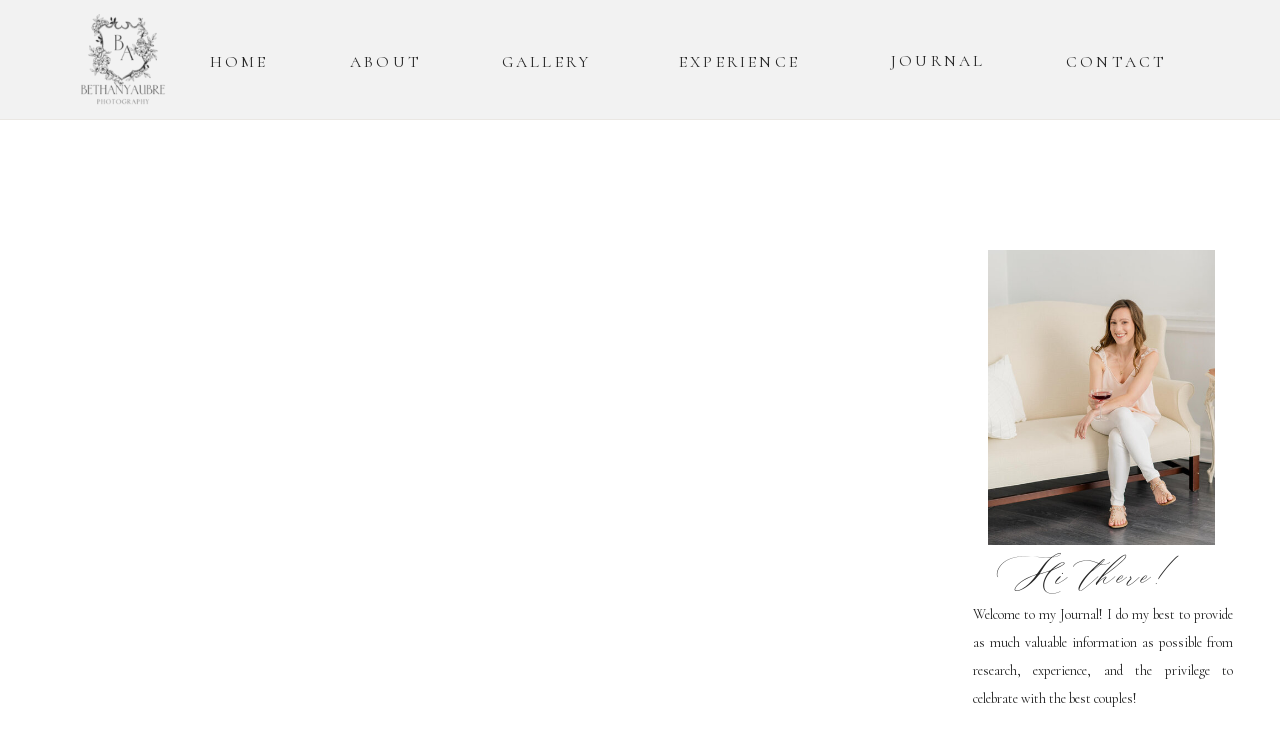

--- FILE ---
content_type: text/html; charset=UTF-8
request_url: https://bethanyaubrephotography.com/sample-page/
body_size: 18115
content:
<!DOCTYPE html>
<html lang="en-US" class="d">
<head>
<link rel="stylesheet" type="text/css" href="//lib.showit.co/engine/2.6.1/showit.css" />
<meta name='robots' content='index, follow, max-image-preview:large, max-snippet:-1, max-video-preview:-1' />

<!-- Textmetrics SEO Plugin 3.6.1 - https://www.textmetrics.com/ -->
<meta property="og:url" content="https://bethanyaubrephotography.com/sample-page/" />
<meta property="og:title" content="Sample Page - Bethany Aubre Photography" />
<meta property="og:description" content="This is an example page. It&#8217;s different from a blog post because it will stay in one place and will show up in your site navigation (in most themes). Most people start with an About page that introduces them to potential site visitors. It might say something like this: Hi there! I&#8217;m a bike messenger &hellip;" />
<meta property="og:site_name" content="Bethany Aubre Photography" />
<meta property="og:locale" content="en_US" />
<meta property="og:type" content="article" />
<meta property="article:published_time" content="2023-03-06T16:02:36+00:00" />
<meta name="twitter:card" content="summary_large_image" />
<meta name="twitter:title" content="Sample Page - Bethany Aubre Photography" />
<meta name="twitter:description" content="This is an example page. It&#8217;s different from a blog post because it will stay in one place and will show up in your site navigation (in most themes). Most people start with an About page that introduces them to potential site visitors. It might say something like this: Hi there! I&#8217;m a bike messenger &hellip;" />
<meta name="twitter:domain" content="Bethany Aubre Photography" />

<!-- /Textmetrics SEO Plugin -->

	<!-- This site is optimized with the Yoast SEO plugin v24.2 - https://yoast.com/wordpress/plugins/seo/ -->
	<title>Sample Page - Bethany Aubre Photography</title>
	<link rel="canonical" href="https://bethanyaubrephotography.com/sample-page/" />
	<meta property="og:locale" content="en_US" />
	<meta property="og:type" content="article" />
	<meta property="og:title" content="Sample Page - Bethany Aubre Photography" />
	<meta property="og:description" content="This is an example page. It&#8217;s different from a blog post because it will stay in one place and will show up in your site navigation (in most themes). Most people start with an About page that introduces them to potential site visitors. It might say something like this: Hi there! I&#8217;m a bike messenger [&hellip;]" />
	<meta property="og:url" content="https://bethanyaubrephotography.com/sample-page/" />
	<meta property="og:site_name" content="Bethany Aubre Photography" />
	<meta name="twitter:card" content="summary_large_image" />
	<meta name="twitter:label1" content="Est. reading time" />
	<meta name="twitter:data1" content="1 minute" />
	<script type="application/ld+json" class="yoast-schema-graph">{"@context":"https://schema.org","@graph":[{"@type":"WebPage","@id":"https://bethanyaubrephotography.com/sample-page/","url":"https://bethanyaubrephotography.com/sample-page/","name":"Sample Page - Bethany Aubre Photography","isPartOf":{"@id":"https://bethanyaubrephotography.com/#website"},"datePublished":"2023-03-06T16:02:36+00:00","dateModified":"2023-03-06T16:02:36+00:00","breadcrumb":{"@id":"https://bethanyaubrephotography.com/sample-page/#breadcrumb"},"inLanguage":"en-US","potentialAction":[{"@type":"ReadAction","target":["https://bethanyaubrephotography.com/sample-page/"]}]},{"@type":"BreadcrumbList","@id":"https://bethanyaubrephotography.com/sample-page/#breadcrumb","itemListElement":[{"@type":"ListItem","position":1,"name":"Home","item":"https://bethanyaubrephotography.com/"},{"@type":"ListItem","position":2,"name":"Sample Page"}]},{"@type":"WebSite","@id":"https://bethanyaubrephotography.com/#website","url":"https://bethanyaubrephotography.com/","name":"Bethany Aubre Photography","description":"Your SUPER-powered WP Engine Site","potentialAction":[{"@type":"SearchAction","target":{"@type":"EntryPoint","urlTemplate":"https://bethanyaubrephotography.com/?s={search_term_string}"},"query-input":{"@type":"PropertyValueSpecification","valueRequired":true,"valueName":"search_term_string"}}],"inLanguage":"en-US"}]}</script>
	<!-- / Yoast SEO plugin. -->


<link rel="alternate" type="application/rss+xml" title="Bethany Aubre Photography &raquo; Feed" href="https://bethanyaubrephotography.com/feed/" />
<link rel="alternate" type="application/rss+xml" title="Bethany Aubre Photography &raquo; Comments Feed" href="https://bethanyaubrephotography.com/comments/feed/" />
<link rel="alternate" type="application/rss+xml" title="Bethany Aubre Photography &raquo; Sample Page Comments Feed" href="https://bethanyaubrephotography.com/sample-page/feed/" />
<script type="text/javascript">
/* <![CDATA[ */
window._wpemojiSettings = {"baseUrl":"https:\/\/s.w.org\/images\/core\/emoji\/16.0.1\/72x72\/","ext":".png","svgUrl":"https:\/\/s.w.org\/images\/core\/emoji\/16.0.1\/svg\/","svgExt":".svg","source":{"concatemoji":"https:\/\/bethanyaubrephotography.com\/wp-includes\/js\/wp-emoji-release.min.js?ver=6.8.3"}};
/*! This file is auto-generated */
!function(s,n){var o,i,e;function c(e){try{var t={supportTests:e,timestamp:(new Date).valueOf()};sessionStorage.setItem(o,JSON.stringify(t))}catch(e){}}function p(e,t,n){e.clearRect(0,0,e.canvas.width,e.canvas.height),e.fillText(t,0,0);var t=new Uint32Array(e.getImageData(0,0,e.canvas.width,e.canvas.height).data),a=(e.clearRect(0,0,e.canvas.width,e.canvas.height),e.fillText(n,0,0),new Uint32Array(e.getImageData(0,0,e.canvas.width,e.canvas.height).data));return t.every(function(e,t){return e===a[t]})}function u(e,t){e.clearRect(0,0,e.canvas.width,e.canvas.height),e.fillText(t,0,0);for(var n=e.getImageData(16,16,1,1),a=0;a<n.data.length;a++)if(0!==n.data[a])return!1;return!0}function f(e,t,n,a){switch(t){case"flag":return n(e,"\ud83c\udff3\ufe0f\u200d\u26a7\ufe0f","\ud83c\udff3\ufe0f\u200b\u26a7\ufe0f")?!1:!n(e,"\ud83c\udde8\ud83c\uddf6","\ud83c\udde8\u200b\ud83c\uddf6")&&!n(e,"\ud83c\udff4\udb40\udc67\udb40\udc62\udb40\udc65\udb40\udc6e\udb40\udc67\udb40\udc7f","\ud83c\udff4\u200b\udb40\udc67\u200b\udb40\udc62\u200b\udb40\udc65\u200b\udb40\udc6e\u200b\udb40\udc67\u200b\udb40\udc7f");case"emoji":return!a(e,"\ud83e\udedf")}return!1}function g(e,t,n,a){var r="undefined"!=typeof WorkerGlobalScope&&self instanceof WorkerGlobalScope?new OffscreenCanvas(300,150):s.createElement("canvas"),o=r.getContext("2d",{willReadFrequently:!0}),i=(o.textBaseline="top",o.font="600 32px Arial",{});return e.forEach(function(e){i[e]=t(o,e,n,a)}),i}function t(e){var t=s.createElement("script");t.src=e,t.defer=!0,s.head.appendChild(t)}"undefined"!=typeof Promise&&(o="wpEmojiSettingsSupports",i=["flag","emoji"],n.supports={everything:!0,everythingExceptFlag:!0},e=new Promise(function(e){s.addEventListener("DOMContentLoaded",e,{once:!0})}),new Promise(function(t){var n=function(){try{var e=JSON.parse(sessionStorage.getItem(o));if("object"==typeof e&&"number"==typeof e.timestamp&&(new Date).valueOf()<e.timestamp+604800&&"object"==typeof e.supportTests)return e.supportTests}catch(e){}return null}();if(!n){if("undefined"!=typeof Worker&&"undefined"!=typeof OffscreenCanvas&&"undefined"!=typeof URL&&URL.createObjectURL&&"undefined"!=typeof Blob)try{var e="postMessage("+g.toString()+"("+[JSON.stringify(i),f.toString(),p.toString(),u.toString()].join(",")+"));",a=new Blob([e],{type:"text/javascript"}),r=new Worker(URL.createObjectURL(a),{name:"wpTestEmojiSupports"});return void(r.onmessage=function(e){c(n=e.data),r.terminate(),t(n)})}catch(e){}c(n=g(i,f,p,u))}t(n)}).then(function(e){for(var t in e)n.supports[t]=e[t],n.supports.everything=n.supports.everything&&n.supports[t],"flag"!==t&&(n.supports.everythingExceptFlag=n.supports.everythingExceptFlag&&n.supports[t]);n.supports.everythingExceptFlag=n.supports.everythingExceptFlag&&!n.supports.flag,n.DOMReady=!1,n.readyCallback=function(){n.DOMReady=!0}}).then(function(){return e}).then(function(){var e;n.supports.everything||(n.readyCallback(),(e=n.source||{}).concatemoji?t(e.concatemoji):e.wpemoji&&e.twemoji&&(t(e.twemoji),t(e.wpemoji)))}))}((window,document),window._wpemojiSettings);
/* ]]> */
</script>
<style id='wp-emoji-styles-inline-css' type='text/css'>

	img.wp-smiley, img.emoji {
		display: inline !important;
		border: none !important;
		box-shadow: none !important;
		height: 1em !important;
		width: 1em !important;
		margin: 0 0.07em !important;
		vertical-align: -0.1em !important;
		background: none !important;
		padding: 0 !important;
	}
</style>
<link rel='stylesheet' id='wp-block-library-css' href='https://bethanyaubrephotography.com/wp-includes/css/dist/block-library/style.min.css?ver=6.8.3' type='text/css' media='all' />
<style id='classic-theme-styles-inline-css' type='text/css'>
/*! This file is auto-generated */
.wp-block-button__link{color:#fff;background-color:#32373c;border-radius:9999px;box-shadow:none;text-decoration:none;padding:calc(.667em + 2px) calc(1.333em + 2px);font-size:1.125em}.wp-block-file__button{background:#32373c;color:#fff;text-decoration:none}
</style>
<style id='global-styles-inline-css' type='text/css'>
:root{--wp--preset--aspect-ratio--square: 1;--wp--preset--aspect-ratio--4-3: 4/3;--wp--preset--aspect-ratio--3-4: 3/4;--wp--preset--aspect-ratio--3-2: 3/2;--wp--preset--aspect-ratio--2-3: 2/3;--wp--preset--aspect-ratio--16-9: 16/9;--wp--preset--aspect-ratio--9-16: 9/16;--wp--preset--color--black: #000000;--wp--preset--color--cyan-bluish-gray: #abb8c3;--wp--preset--color--white: #ffffff;--wp--preset--color--pale-pink: #f78da7;--wp--preset--color--vivid-red: #cf2e2e;--wp--preset--color--luminous-vivid-orange: #ff6900;--wp--preset--color--luminous-vivid-amber: #fcb900;--wp--preset--color--light-green-cyan: #7bdcb5;--wp--preset--color--vivid-green-cyan: #00d084;--wp--preset--color--pale-cyan-blue: #8ed1fc;--wp--preset--color--vivid-cyan-blue: #0693e3;--wp--preset--color--vivid-purple: #9b51e0;--wp--preset--gradient--vivid-cyan-blue-to-vivid-purple: linear-gradient(135deg,rgba(6,147,227,1) 0%,rgb(155,81,224) 100%);--wp--preset--gradient--light-green-cyan-to-vivid-green-cyan: linear-gradient(135deg,rgb(122,220,180) 0%,rgb(0,208,130) 100%);--wp--preset--gradient--luminous-vivid-amber-to-luminous-vivid-orange: linear-gradient(135deg,rgba(252,185,0,1) 0%,rgba(255,105,0,1) 100%);--wp--preset--gradient--luminous-vivid-orange-to-vivid-red: linear-gradient(135deg,rgba(255,105,0,1) 0%,rgb(207,46,46) 100%);--wp--preset--gradient--very-light-gray-to-cyan-bluish-gray: linear-gradient(135deg,rgb(238,238,238) 0%,rgb(169,184,195) 100%);--wp--preset--gradient--cool-to-warm-spectrum: linear-gradient(135deg,rgb(74,234,220) 0%,rgb(151,120,209) 20%,rgb(207,42,186) 40%,rgb(238,44,130) 60%,rgb(251,105,98) 80%,rgb(254,248,76) 100%);--wp--preset--gradient--blush-light-purple: linear-gradient(135deg,rgb(255,206,236) 0%,rgb(152,150,240) 100%);--wp--preset--gradient--blush-bordeaux: linear-gradient(135deg,rgb(254,205,165) 0%,rgb(254,45,45) 50%,rgb(107,0,62) 100%);--wp--preset--gradient--luminous-dusk: linear-gradient(135deg,rgb(255,203,112) 0%,rgb(199,81,192) 50%,rgb(65,88,208) 100%);--wp--preset--gradient--pale-ocean: linear-gradient(135deg,rgb(255,245,203) 0%,rgb(182,227,212) 50%,rgb(51,167,181) 100%);--wp--preset--gradient--electric-grass: linear-gradient(135deg,rgb(202,248,128) 0%,rgb(113,206,126) 100%);--wp--preset--gradient--midnight: linear-gradient(135deg,rgb(2,3,129) 0%,rgb(40,116,252) 100%);--wp--preset--font-size--small: 13px;--wp--preset--font-size--medium: 20px;--wp--preset--font-size--large: 36px;--wp--preset--font-size--x-large: 42px;--wp--preset--spacing--20: 0.44rem;--wp--preset--spacing--30: 0.67rem;--wp--preset--spacing--40: 1rem;--wp--preset--spacing--50: 1.5rem;--wp--preset--spacing--60: 2.25rem;--wp--preset--spacing--70: 3.38rem;--wp--preset--spacing--80: 5.06rem;--wp--preset--shadow--natural: 6px 6px 9px rgba(0, 0, 0, 0.2);--wp--preset--shadow--deep: 12px 12px 50px rgba(0, 0, 0, 0.4);--wp--preset--shadow--sharp: 6px 6px 0px rgba(0, 0, 0, 0.2);--wp--preset--shadow--outlined: 6px 6px 0px -3px rgba(255, 255, 255, 1), 6px 6px rgba(0, 0, 0, 1);--wp--preset--shadow--crisp: 6px 6px 0px rgba(0, 0, 0, 1);}:where(.is-layout-flex){gap: 0.5em;}:where(.is-layout-grid){gap: 0.5em;}body .is-layout-flex{display: flex;}.is-layout-flex{flex-wrap: wrap;align-items: center;}.is-layout-flex > :is(*, div){margin: 0;}body .is-layout-grid{display: grid;}.is-layout-grid > :is(*, div){margin: 0;}:where(.wp-block-columns.is-layout-flex){gap: 2em;}:where(.wp-block-columns.is-layout-grid){gap: 2em;}:where(.wp-block-post-template.is-layout-flex){gap: 1.25em;}:where(.wp-block-post-template.is-layout-grid){gap: 1.25em;}.has-black-color{color: var(--wp--preset--color--black) !important;}.has-cyan-bluish-gray-color{color: var(--wp--preset--color--cyan-bluish-gray) !important;}.has-white-color{color: var(--wp--preset--color--white) !important;}.has-pale-pink-color{color: var(--wp--preset--color--pale-pink) !important;}.has-vivid-red-color{color: var(--wp--preset--color--vivid-red) !important;}.has-luminous-vivid-orange-color{color: var(--wp--preset--color--luminous-vivid-orange) !important;}.has-luminous-vivid-amber-color{color: var(--wp--preset--color--luminous-vivid-amber) !important;}.has-light-green-cyan-color{color: var(--wp--preset--color--light-green-cyan) !important;}.has-vivid-green-cyan-color{color: var(--wp--preset--color--vivid-green-cyan) !important;}.has-pale-cyan-blue-color{color: var(--wp--preset--color--pale-cyan-blue) !important;}.has-vivid-cyan-blue-color{color: var(--wp--preset--color--vivid-cyan-blue) !important;}.has-vivid-purple-color{color: var(--wp--preset--color--vivid-purple) !important;}.has-black-background-color{background-color: var(--wp--preset--color--black) !important;}.has-cyan-bluish-gray-background-color{background-color: var(--wp--preset--color--cyan-bluish-gray) !important;}.has-white-background-color{background-color: var(--wp--preset--color--white) !important;}.has-pale-pink-background-color{background-color: var(--wp--preset--color--pale-pink) !important;}.has-vivid-red-background-color{background-color: var(--wp--preset--color--vivid-red) !important;}.has-luminous-vivid-orange-background-color{background-color: var(--wp--preset--color--luminous-vivid-orange) !important;}.has-luminous-vivid-amber-background-color{background-color: var(--wp--preset--color--luminous-vivid-amber) !important;}.has-light-green-cyan-background-color{background-color: var(--wp--preset--color--light-green-cyan) !important;}.has-vivid-green-cyan-background-color{background-color: var(--wp--preset--color--vivid-green-cyan) !important;}.has-pale-cyan-blue-background-color{background-color: var(--wp--preset--color--pale-cyan-blue) !important;}.has-vivid-cyan-blue-background-color{background-color: var(--wp--preset--color--vivid-cyan-blue) !important;}.has-vivid-purple-background-color{background-color: var(--wp--preset--color--vivid-purple) !important;}.has-black-border-color{border-color: var(--wp--preset--color--black) !important;}.has-cyan-bluish-gray-border-color{border-color: var(--wp--preset--color--cyan-bluish-gray) !important;}.has-white-border-color{border-color: var(--wp--preset--color--white) !important;}.has-pale-pink-border-color{border-color: var(--wp--preset--color--pale-pink) !important;}.has-vivid-red-border-color{border-color: var(--wp--preset--color--vivid-red) !important;}.has-luminous-vivid-orange-border-color{border-color: var(--wp--preset--color--luminous-vivid-orange) !important;}.has-luminous-vivid-amber-border-color{border-color: var(--wp--preset--color--luminous-vivid-amber) !important;}.has-light-green-cyan-border-color{border-color: var(--wp--preset--color--light-green-cyan) !important;}.has-vivid-green-cyan-border-color{border-color: var(--wp--preset--color--vivid-green-cyan) !important;}.has-pale-cyan-blue-border-color{border-color: var(--wp--preset--color--pale-cyan-blue) !important;}.has-vivid-cyan-blue-border-color{border-color: var(--wp--preset--color--vivid-cyan-blue) !important;}.has-vivid-purple-border-color{border-color: var(--wp--preset--color--vivid-purple) !important;}.has-vivid-cyan-blue-to-vivid-purple-gradient-background{background: var(--wp--preset--gradient--vivid-cyan-blue-to-vivid-purple) !important;}.has-light-green-cyan-to-vivid-green-cyan-gradient-background{background: var(--wp--preset--gradient--light-green-cyan-to-vivid-green-cyan) !important;}.has-luminous-vivid-amber-to-luminous-vivid-orange-gradient-background{background: var(--wp--preset--gradient--luminous-vivid-amber-to-luminous-vivid-orange) !important;}.has-luminous-vivid-orange-to-vivid-red-gradient-background{background: var(--wp--preset--gradient--luminous-vivid-orange-to-vivid-red) !important;}.has-very-light-gray-to-cyan-bluish-gray-gradient-background{background: var(--wp--preset--gradient--very-light-gray-to-cyan-bluish-gray) !important;}.has-cool-to-warm-spectrum-gradient-background{background: var(--wp--preset--gradient--cool-to-warm-spectrum) !important;}.has-blush-light-purple-gradient-background{background: var(--wp--preset--gradient--blush-light-purple) !important;}.has-blush-bordeaux-gradient-background{background: var(--wp--preset--gradient--blush-bordeaux) !important;}.has-luminous-dusk-gradient-background{background: var(--wp--preset--gradient--luminous-dusk) !important;}.has-pale-ocean-gradient-background{background: var(--wp--preset--gradient--pale-ocean) !important;}.has-electric-grass-gradient-background{background: var(--wp--preset--gradient--electric-grass) !important;}.has-midnight-gradient-background{background: var(--wp--preset--gradient--midnight) !important;}.has-small-font-size{font-size: var(--wp--preset--font-size--small) !important;}.has-medium-font-size{font-size: var(--wp--preset--font-size--medium) !important;}.has-large-font-size{font-size: var(--wp--preset--font-size--large) !important;}.has-x-large-font-size{font-size: var(--wp--preset--font-size--x-large) !important;}
:where(.wp-block-post-template.is-layout-flex){gap: 1.25em;}:where(.wp-block-post-template.is-layout-grid){gap: 1.25em;}
:where(.wp-block-columns.is-layout-flex){gap: 2em;}:where(.wp-block-columns.is-layout-grid){gap: 2em;}
:root :where(.wp-block-pullquote){font-size: 1.5em;line-height: 1.6;}
</style>
<link rel='stylesheet' id='pub-style-css' href='https://bethanyaubrephotography.com/wp-content/themes/showit/pubs/hpaj1oditqwtxwl75qlyug/20251025025013Sxzxndp/assets/pub.css?ver=1761360619' type='text/css' media='all' />
<script type="text/javascript" src="https://bethanyaubrephotography.com/wp-includes/js/jquery/jquery.min.js?ver=3.7.1" id="jquery-core-js"></script>
<script type="text/javascript" id="jquery-core-js-after">
/* <![CDATA[ */
$ = jQuery;
/* ]]> */
</script>
<script type="text/javascript" src="https://bethanyaubrephotography.com/wp-content/themes/showit/pubs/hpaj1oditqwtxwl75qlyug/20251025025013Sxzxndp/assets/pub.js?ver=1761360619" id="pub-script-js"></script>
<link rel="https://api.w.org/" href="https://bethanyaubrephotography.com/wp-json/" /><link rel="alternate" title="JSON" type="application/json" href="https://bethanyaubrephotography.com/wp-json/wp/v2/pages/2" /><link rel="EditURI" type="application/rsd+xml" title="RSD" href="https://bethanyaubrephotography.com/xmlrpc.php?rsd" />
<link rel='shortlink' href='https://bethanyaubrephotography.com/?p=2' />
<link rel="alternate" title="oEmbed (JSON)" type="application/json+oembed" href="https://bethanyaubrephotography.com/wp-json/oembed/1.0/embed?url=https%3A%2F%2Fbethanyaubrephotography.com%2Fsample-page%2F" />
<link rel="alternate" title="oEmbed (XML)" type="text/xml+oembed" href="https://bethanyaubrephotography.com/wp-json/oembed/1.0/embed?url=https%3A%2F%2Fbethanyaubrephotography.com%2Fsample-page%2F&#038;format=xml" />
<!-- Meta Pixel Code -->
<script>
!function(f,b,e,v,n,t,s)
{if(f.fbq)return;n=f.fbq=function(){n.callMethod?
n.callMethod.apply(n,arguments):n.queue.push(arguments)};
if(!f._fbq)f._fbq=n;n.push=n;n.loaded=!0;n.version='2.0';
n.queue=[];t=b.createElement(e);t.async=!0;
t.src=v;s=b.getElementsByTagName(e)[0];
s.parentNode.insertBefore(t,s)}(window, document,'script',
'https://connect.facebook.net/en_US/fbevents.js');
fbq('init', '449903557499866');
fbq('track', 'PageView');
</script>
<noscript><img height="1" width="1" style="display:none"
src="https://www.facebook.com/tr?id=449903557499866&ev=PageView&noscript=1"
/></noscript>
<!-- End Meta Pixel Code -->

<meta charset="UTF-8" />
<meta name="viewport" content="width=device-width, initial-scale=1" />
<link rel="icon" type="image/png" href="//static.showit.co/200/mE3DOkuvQFWGKtApBKTStQ/199176/black_logo.png" />
<link rel="preconnect" href="https://static.showit.co" />

<link rel="preconnect" href="https://fonts.googleapis.com">
<link rel="preconnect" href="https://fonts.gstatic.com" crossorigin>
<link href="https://fonts.googleapis.com/css?family=Libre+Franklin:regular|Cinzel+Decorative:regular|Cardo:regular|Cormorant:regular|Cormorant:300" rel="stylesheet" type="text/css"/>
<style>
@font-face{font-family:CEDARWOOD REGULAR;src:url('//static.showit.co/file/hwxypLfeQCW3uGA15ZvnJw/199176/hv_cedarwood_regular-webfont.woff');}
@font-face{font-family:Saint Amour;src:url('//static.showit.co/file/5OefZeyaRWuDEqd4fTb4ag/199176/saintamour-regular.woff');}
</style>
<script id="init_data" type="application/json">
{"mobile":{"w":320},"desktop":{"w":1200,"defaultTrIn":{"type":"fade"},"defaultTrOut":{"type":"fade"},"bgFillType":"color","bgColor":"#000000:0"},"sid":"hpaj1oditqwtxwl75qlyug","break":768,"assetURL":"//static.showit.co","contactFormId":"199176/335143","cfAction":"aHR0cHM6Ly9jbGllbnRzZXJ2aWNlLnNob3dpdC5jb20vY29udGFjdGZvcm0=","sgAction":"aHR0cHM6Ly9jbGllbnRzZXJ2aWNlLnNob3dpdC5jby9zb2NpYWxncmlk","blockData":[{"slug":"mobile-menu-closed","visible":"m","states":[],"d":{"h":100,"w":1200,"locking":{"side":"t","scrollOffset":1},"bgFillType":"color","bgColor":"#ffffff","bgMediaType":"none"},"m":{"h":71,"w":320,"locking":{"side":"st","scrollOffset":1},"bgFillType":"color","bgColor":"colors-7","bgMediaType":"none"}},{"slug":"mobile-menu-open","visible":"m","states":[],"d":{"h":200,"w":1200,"bgFillType":"color","bgColor":"#ffffff","bgMediaType":"none"},"m":{"h":449,"w":320,"locking":{"side":"t","offset":60},"nature":"dH","bgFillType":"color","bgColor":"colors-6","bgMediaType":"none"}},{"slug":"navigation-bar-desktop","visible":"d","states":[],"d":{"h":120,"w":1200,"locking":{"scrollOffset":1},"bgFillType":"color","bgColor":"colors-6","bgMediaType":"none"},"m":{"h":75,"w":320,"locking":{"side":"st","scrollOffset":1},"bgFillType":"color","bgColor":"#ffffff","bgMediaType":"none"}},{"slug":"secondary-navigation","visible":"d","states":[],"d":{"h":115,"w":1200,"locking":{"side":"t","scrollOffset":1},"bgFillType":"color","bgColor":"colors-7","bgMediaType":"none"},"m":{"h":75,"w":320,"locking":{"side":"st","scrollOffset":1},"bgFillType":"color","bgColor":"#ffffff","bgMediaType":"none"}},{"slug":"side-bar-desktop-only","visible":"d","states":[],"d":{"h":6,"w":1200,"bgFillType":"color","bgColor":"colors-7","bgMediaType":"none"},"m":{"h":200,"w":320,"bgFillType":"color","bgColor":"colors-7","bgMediaType":"none"}},{"slug":"blog-titles","visible":"a","states":[],"d":{"h":630,"w":1200,"nature":"dH","bgFillType":"color","bgColor":"#FFFFFF","bgMediaType":"none"},"m":{"h":296,"w":320,"nature":"dH","bgFillType":"color","bgColor":"#FFFFFF","bgMediaType":"none"}},{"slug":"blog-text-area","visible":"a","states":[],"d":{"h":200,"w":1200,"nature":"dH","bgFillType":"color","bgColor":"#FFFFFF","bgMediaType":"none"},"m":{"h":200,"w":320,"nature":"dH","bgFillType":"color","bgColor":"colors-7","bgMediaType":"none"}},{"slug":"press-badges-and-logos","visible":"a","states":[],"d":{"h":146,"w":1200,"bgFillType":"color","bgColor":"colors-7","bgMediaType":"none"},"m":{"h":394,"w":320,"bgFillType":"color","bgColor":"colors-7","bgMediaType":"none"}},{"slug":"footer","visible":"a","states":[],"d":{"h":775,"w":1200,"bgFillType":"color","bgColor":"colors-7","bgMediaType":"none"},"m":{"h":1059,"w":320,"bgFillType":"color","bgColor":"colors-7","bgMediaType":"none"}}],"elementData":[{"type":"text","visible":"d","id":"mobile-menu-closed_0","blockId":"mobile-menu-closed","m":{"x":53,"y":41,"w":83,"h":21,"a":0},"d":{"x":1123,"y":29,"w":41,"h":26.01,"a":0}},{"type":"text","visible":"d","id":"mobile-menu-closed_1","blockId":"mobile-menu-closed","m":{"x":53,"y":41,"w":83,"h":21,"a":0},"d":{"x":1014.505,"y":29,"w":70,"h":26.01,"a":0}},{"type":"text","visible":"d","id":"mobile-menu-closed_2","blockId":"mobile-menu-closed","m":{"x":53,"y":41,"w":83,"h":21,"a":0},"d":{"x":909.001,"y":29,"w":67.008,"h":26.01,"a":0}},{"type":"text","visible":"d","id":"mobile-menu-closed_3","blockId":"mobile-menu-closed","m":{"x":53,"y":41,"w":83,"h":21,"a":0},"d":{"x":819.496,"y":29,"w":51.01,"h":26.01,"a":0}},{"type":"text","visible":"d","id":"mobile-menu-closed_4","blockId":"mobile-menu-closed","m":{"x":53,"y":41,"w":83,"h":21,"a":0},"d":{"x":735,"y":29,"w":46,"h":26.01,"a":0}},{"type":"icon","visible":"m","id":"mobile-menu-closed_5","blockId":"mobile-menu-closed","m":{"x":270,"y":21,"w":43,"h":33,"a":0},"d":{"x":575,"y":14,"w":100,"h":100,"a":0},"pc":[{"type":"show","block":"mobile-menu-open"}]},{"type":"text","visible":"a","id":"mobile-menu-closed_6","blockId":"mobile-menu-closed","m":{"x":83,"y":41,"w":154,"h":13,"a":0},"d":{"x":94,"y":348,"w":182,"h":16,"a":0}},{"type":"text","visible":"a","id":"mobile-menu-closed_7","blockId":"mobile-menu-closed","m":{"x":65,"y":17,"w":190,"h":28,"a":0},"d":{"x":94,"y":313,"w":185,"h":35,"a":0}},{"type":"text","visible":"a","id":"mobile-menu-open_0","blockId":"mobile-menu-open","m":{"x":117,"y":151,"w":86,"h":17,"a":0},"d":{"x":279,"y":43,"w":55,"h":14,"a":0},"pc":[{"type":"hide","block":"mobile-menu-open"}]},{"type":"text","visible":"a","id":"mobile-menu-open_1","blockId":"mobile-menu-open","m":{"x":131,"y":128,"w":59,"h":13,"a":0},"d":{"x":179,"y":41,"w":51,"h":18,"a":0},"pc":[{"type":"hide","block":"mobile-menu-open"}]},{"type":"text","visible":"a","id":"mobile-menu-open_2","blockId":"mobile-menu-open","m":{"x":92,"y":175,"w":136,"h":16,"a":0},"d":{"x":379,"y":41,"w":94,"h":18,"a":0},"pc":[{"type":"hide","block":"mobile-menu-open"}]},{"type":"text","visible":"a","id":"mobile-menu-open_3","blockId":"mobile-menu-open","m":{"x":125,"y":244,"w":71,"h":15,"a":0},"d":{"x":845,"y":42,"w":58,"h":14,"a":0},"pc":[{"type":"hide","block":"mobile-menu-open"}]},{"type":"text","visible":"a","id":"mobile-menu-open_4","blockId":"mobile-menu-open","m":{"x":90,"y":198,"w":140,"h":15,"a":0},"d":{"x":726,"y":41,"w":79,"h":18,"a":0},"pc":[{"type":"hide","block":"mobile-menu-open"}]},{"type":"text","visible":"a","id":"mobile-menu-open_5","blockId":"mobile-menu-open","m":{"x":110,"y":267,"w":101,"h":14,"a":0},"d":{"x":943,"y":41,"w":78,"h":18,"a":0},"pc":[{"type":"hide","block":"mobile-menu-open"}]},{"type":"text","visible":"m","id":"mobile-menu-open_6","blockId":"mobile-menu-open","m":{"x":96,"y":305,"w":128,"h":17,"a":0},"d":{"x":543,"y":91,"w":114,"h":19,"a":0},"pc":[{"type":"hide","block":"mobile-menu-open"}]},{"type":"text","visible":"a","id":"mobile-menu-open_7","blockId":"mobile-menu-open","m":{"x":90,"y":221,"w":140,"h":15,"a":0},"d":{"x":726,"y":41,"w":79,"h":18,"a":0},"pc":[{"type":"hide","block":"mobile-menu-open"}]},{"type":"simple","visible":"d","id":"navigation-bar-desktop_0","blockId":"navigation-bar-desktop","m":{"x":48,"y":11,"w":224,"h":52.5,"a":0},"d":{"x":-5,"y":119,"w":1206,"h":1,"a":0,"lockH":"s"}},{"type":"text","visible":"d","id":"navigation-bar-desktop_1","blockId":"navigation-bar-desktop","m":{"x":9,"y":22,"w":39,"h":21,"a":0},"d":{"x":1026,"y":53,"w":81,"h":14,"a":0}},{"type":"text","visible":"d","id":"navigation-bar-desktop_2","blockId":"navigation-bar-desktop","m":{"x":9,"y":22,"w":39,"h":21,"a":0},"d":{"x":851,"y":52,"w":83,"h":16,"a":0}},{"type":"text","visible":"d","id":"navigation-bar-desktop_3","blockId":"navigation-bar-desktop","m":{"x":11,"y":21,"w":42,"h":21,"a":0},"d":{"x":636,"y":53,"w":127,"h":14,"a":0}},{"type":"text","visible":"d","id":"navigation-bar-desktop_4","blockId":"navigation-bar-desktop","m":{"x":6,"y":20,"w":46,"h":21,"a":0},"d":{"x":453,"y":53,"w":107,"h":14,"a":0}},{"type":"text","visible":"d","id":"navigation-bar-desktop_5","blockId":"navigation-bar-desktop","m":{"x":9,"y":22,"w":39,"h":21,"a":0},"d":{"x":310,"y":53,"w":61,"h":14,"a":0}},{"type":"text","visible":"d","id":"navigation-bar-desktop_6","blockId":"navigation-bar-desktop","m":{"x":11,"y":21,"w":42,"h":21,"a":0},"d":{"x":168,"y":53,"w":62,"h":14,"a":0}},{"type":"graphic","visible":"a","id":"navigation-bar-desktop_7","blockId":"navigation-bar-desktop","m":{"x":134,"y":11,"w":53,"h":53,"a":0},"d":{"x":12,"y":-14,"w":142,"h":148,"a":0},"c":{"key":"mE3DOkuvQFWGKtApBKTStQ/199176/black_logo.png","aspect_ratio":1}},{"type":"simple","visible":"d","id":"secondary-navigation_0","blockId":"secondary-navigation","m":{"x":48,"y":11,"w":224,"h":52.5,"a":0},"d":{"x":-5,"y":115,"w":1206,"h":1,"a":0,"lockH":"s"}},{"type":"text","visible":"d","id":"secondary-navigation_1","blockId":"secondary-navigation","m":{"x":6,"y":20,"w":46,"h":21,"a":0},"d":{"x":455,"y":49,"w":107,"h":16,"a":0}},{"type":"text","visible":"d","id":"secondary-navigation_2","blockId":"secondary-navigation","m":{"x":9,"y":22,"w":39,"h":21,"a":0},"d":{"x":310,"y":49,"w":61,"h":12,"a":0}},{"type":"text","visible":"d","id":"secondary-navigation_3","blockId":"secondary-navigation","m":{"x":11,"y":21,"w":42,"h":21,"a":0},"d":{"x":164,"y":49,"w":62,"h":14,"a":0}},{"type":"text","visible":"d","id":"secondary-navigation_4","blockId":"secondary-navigation","m":{"x":9,"y":22,"w":39,"h":21,"a":0},"d":{"x":1027,"y":46,"w":81,"h":14,"a":0}},{"type":"text","visible":"d","id":"secondary-navigation_5","blockId":"secondary-navigation","m":{"x":9,"y":22,"w":39,"h":21,"a":0},"d":{"x":852,"y":47,"w":92,"h":16,"a":0}},{"type":"text","visible":"d","id":"secondary-navigation_6","blockId":"secondary-navigation","m":{"x":11,"y":21,"w":42,"h":21,"a":0},"d":{"x":636,"y":49,"w":115,"h":14,"a":0}},{"type":"graphic","visible":"a","id":"secondary-navigation_7","blockId":"secondary-navigation","m":{"x":134,"y":11,"w":53,"h":53,"a":0},"d":{"x":8,"y":-6,"w":149,"h":133,"a":0},"c":{"key":"mE3DOkuvQFWGKtApBKTStQ/199176/black_logo.png","aspect_ratio":1}},{"type":"graphic","visible":"a","id":"side-bar-desktop-only_0","blockId":"side-bar-desktop-only","m":{"x":48,"y":206,"w":224,"h":298,"a":0},"d":{"x":938,"y":941,"w":125,"h":125,"a":0},"c":{"key":"30F38wG5TK-9f94LAK6RIg/199176/virginia-wedding-photographer-300.jpg","aspect_ratio":1.53846}},{"type":"graphic","visible":"a","id":"side-bar-desktop-only_1","blockId":"side-bar-desktop-only","m":{"x":48,"y":206,"w":224,"h":298,"a":0},"d":{"x":1069,"y":941,"w":125,"h":125,"a":0},"c":{"key":"fHpyrkNuQfWTXBU6W5R8Qw/199176/virginia-wedding-photographer-44.jpg","aspect_ratio":0.67688}},{"type":"graphic","visible":"a","id":"side-bar-desktop-only_2","blockId":"side-bar-desktop-only","m":{"x":48,"y":206,"w":224,"h":298,"a":0},"d":{"x":938,"y":1072,"w":125,"h":125,"a":0},"c":{"key":"4BC7zw1VQniJQt_wVJEsbg/199176/virginia-wedding-photographer-108_1.jpg","aspect_ratio":0.66875}},{"type":"graphic","visible":"a","id":"side-bar-desktop-only_3","blockId":"side-bar-desktop-only","m":{"x":48,"y":206,"w":224,"h":298,"a":0},"d":{"x":1068,"y":1072,"w":125,"h":126,"a":0},"c":{"key":"d8fXiIPxQxyHyYQ8oCCc3g/shared/about_corinnegraves_1192.jpg","aspect_ratio":0.66667}},{"type":"simple","visible":"a","id":"side-bar-desktop-only_4","blockId":"side-bar-desktop-only","m":{"x":48,"y":30,"w":224,"h":140,"a":0},"d":{"x":938,"y":941,"w":125,"h":125,"a":0}},{"type":"text","visible":"a","id":"side-bar-desktop-only_5","blockId":"side-bar-desktop-only","m":{"x":99,"y":80,"w":122.99999999999999,"h":41,"a":0},"d":{"x":939,"y":995,"w":124,"h":17,"a":0}},{"type":"simple","visible":"a","id":"side-bar-desktop-only_6","blockId":"side-bar-desktop-only","m":{"x":48,"y":30,"w":224,"h":140,"a":0},"d":{"x":1069,"y":941,"w":125,"h":125,"a":0}},{"type":"text","visible":"a","id":"side-bar-desktop-only_7","blockId":"side-bar-desktop-only","m":{"x":99,"y":80,"w":122.99999999999999,"h":41,"a":0},"d":{"x":1069,"y":993,"w":121,"h":21,"a":0}},{"type":"simple","visible":"a","id":"side-bar-desktop-only_8","blockId":"side-bar-desktop-only","m":{"x":48,"y":30,"w":224,"h":140,"a":0},"d":{"x":938,"y":1071,"w":126,"h":126,"a":0}},{"type":"text","visible":"a","id":"side-bar-desktop-only_9","blockId":"side-bar-desktop-only","m":{"x":99,"y":80,"w":122.99999999999999,"h":41,"a":0},"d":{"x":938,"y":1126,"w":125,"h":18,"a":0}},{"type":"simple","visible":"a","id":"side-bar-desktop-only_10","blockId":"side-bar-desktop-only","m":{"x":48,"y":30,"w":224,"h":140,"a":0},"d":{"x":1068,"y":1072,"w":125,"h":126,"a":0}},{"type":"text","visible":"a","id":"side-bar-desktop-only_11","blockId":"side-bar-desktop-only","m":{"x":99,"y":80,"w":122.99999999999999,"h":41,"a":0},"d":{"x":1071,"y":1125,"w":120,"h":19,"a":0}},{"type":"text","visible":"a","id":"side-bar-desktop-only_12","blockId":"side-bar-desktop-only","m":{"x":129,"y":192,"w":102,"h":17,"a":0},"d":{"x":960,"y":892,"w":219,"h":30,"a":0}},{"type":"text","visible":"a","id":"side-bar-desktop-only_13","blockId":"side-bar-desktop-only","m":{"x":139,"y":202,"w":102,"h":17,"a":0},"d":{"x":981,"y":877,"w":175,"h":15,"a":0}},{"type":"simple","visible":"a","id":"side-bar-desktop-only_14","blockId":"side-bar-desktop-only","m":{"x":48,"y":30,"w":224,"h":140,"a":0},"d":{"x":934,"y":745,"w":261,"h":51,"a":0}},{"type":"text","visible":"a","id":"side-bar-desktop-only_15","blockId":"side-bar-desktop-only","m":{"x":109,"y":172,"w":102,"h":17,"a":0},"d":{"x":934,"y":746,"w":261,"h":50,"a":0}},{"type":"text","visible":"a","id":"side-bar-desktop-only_16","blockId":"side-bar-desktop-only","m":{"x":95,"y":315,"w":130.2,"h":31,"a":0},"d":{"x":933,"y":481,"w":260,"h":115,"a":0}},{"type":"text","visible":"a","id":"side-bar-desktop-only_17","blockId":"side-bar-desktop-only","m":{"x":119,"y":182,"w":102,"h":17,"a":0},"d":{"x":949,"y":442,"w":227,"h":23,"a":0}},{"type":"graphic","visible":"a","id":"side-bar-desktop-only_18","blockId":"side-bar-desktop-only","m":{"x":114,"y":60,"w":93.45,"h":140,"a":0},"d":{"x":948,"y":130,"w":227,"h":295,"a":0,"gs":{"s":40}},"c":{"key":"vIM8XImjTpyQ80F7m6zA8g/199176/charlottesville-wedding-photographer-02_1_of_1.jpg","aspect_ratio":1.49927}},{"type":"text","visible":"a","id":"blog-titles_0","blockId":"blog-titles","m":{"x":37,"y":32,"w":247,"h":50,"a":0},"d":{"x":102,"y":593,"w":714,"h":32,"a":0}},{"type":"graphic","visible":"a","id":"blog-titles_1","blockId":"blog-titles","m":{"x":14,"y":89,"w":293,"h":192,"a":0,"lockV":"b"},"d":{"x":101,"y":98,"w":716,"h":476,"a":0},"c":{"key":"TFmTkILXQo6zw52H5_Gt9Q/shared/landscape_corinnegraves_1090.jpg","aspect_ratio":1.49402}},{"type":"text","visible":"a","id":"blog-text-area_0","blockId":"blog-text-area","m":{"x":31,"y":10,"w":259,"h":170,"a":0},"d":{"x":98,"y":16,"w":723,"h":86,"a":0}},{"type":"graphic","visible":"a","id":"press-badges-and-logos_0","blockId":"press-badges-and-logos","m":{"x":72,"y":228,"w":176,"h":56,"a":0},"d":{"x":97,"y":38,"w":195,"h":66,"a":0},"c":{"key":"w7NtiG-pT2qzHWCotwJ9Ow/shared/weddingsparrow.jpg","aspect_ratio":1.97044}},{"type":"graphic","visible":"a","id":"press-badges-and-logos_1","blockId":"press-badges-and-logos","m":{"x":79,"y":288,"w":162,"h":80,"a":0},"d":{"x":503,"y":31,"w":162,"h":84,"a":0},"c":{"key":"QCUGozSTTcSk36dacNrnRw/shared/100layercake.jpg","aspect_ratio":1.97044}},{"type":"graphic","visible":"a","id":"press-badges-and-logos_2","blockId":"press-badges-and-logos","m":{"x":82,"y":26,"w":156,"h":66,"a":0},"d":{"x":300,"y":21,"w":168,"h":68,"a":0},"c":{"key":"UYEWhOlySACfZlENmZiM4g/shared/magnoliarouge.jpg","aspect_ratio":1.97044}},{"type":"graphic","visible":"a","id":"press-badges-and-logos_3","blockId":"press-badges-and-logos","m":{"x":77,"y":92,"w":167,"h":53,"a":0},"d":{"x":691,"y":46,"w":174,"h":54,"a":0},"c":{"key":"tX8_29KzTAK51A00_cj7hA/shared/theknot.jpg","aspect_ratio":1.97044}},{"type":"graphic","visible":"a","id":"press-badges-and-logos_4","blockId":"press-badges-and-logos","m":{"x":89,"y":145,"w":142,"h":77,"a":0},"d":{"x":873,"y":35,"w":164,"h":77,"a":0},"c":{"key":"-U2PSs1-ThigOvqYquLYHw/shared/stylemepretty.jpg","aspect_ratio":1.97044}},{"type":"simple","visible":"a","id":"footer_0","blockId":"footer","m":{"x":0,"y":908,"w":322,"h":151,"a":0},"d":{"x":-5,"y":630,"w":1211,"h":145,"a":0,"o":100,"lockH":"s"}},{"type":"text","visible":"a","id":"footer_1","blockId":"footer","m":{"x":122,"y":182,"w":76,"h":15,"a":0},"d":{"x":609,"y":607,"w":73,"h":15,"a":0}},{"type":"text","visible":"a","id":"footer_2","blockId":"footer","m":{"x":122,"y":208,"w":76,"h":15,"a":0},"d":{"x":880,"y":607,"w":146,"h":15,"a":0}},{"type":"text","visible":"a","id":"footer_3","blockId":"footer","m":{"x":100,"y":126,"w":120,"h":14,"a":0},"d":{"x":366,"y":607,"w":93,"h":15,"a":0}},{"type":"text","visible":"a","id":"footer_4","blockId":"footer","m":{"x":100,"y":98,"w":121,"h":15,"a":0},"d":{"x":274,"y":607,"w":92,"h":15,"a":0}},{"type":"text","visible":"a","id":"footer_5","blockId":"footer","m":{"x":121,"y":40,"w":73,"h":46,"a":0},"d":{"x":79,"y":607,"w":176,"h":15,"a":0}},{"type":"text","visible":"a","id":"footer_6","blockId":"footer","m":{"x":119,"y":12,"w":77,"h":13,"a":0},"d":{"x":16,"y":607,"w":63,"h":14,"a":0}},{"type":"text","visible":"a","id":"footer_7","blockId":"footer","m":{"x":103,"y":156,"w":116,"h":15,"a":0},"d":{"x":485,"y":607,"w":103,"h":14,"a":0}},{"type":"icon","visible":"a","id":"footer_8","blockId":"footer","m":{"x":84,"y":804,"w":19,"h":19,"a":0},"d":{"x":1049,"y":602,"w":20,"h":20,"a":0}},{"type":"icon","visible":"a","id":"footer_9","blockId":"footer","m":{"x":152,"y":804,"w":19,"h":19,"a":0},"d":{"x":1090,"y":601,"w":20,"h":20,"a":0}},{"type":"icon","visible":"a","id":"footer_10","blockId":"footer","m":{"x":223,"y":804,"w":19,"h":19,"a":0},"d":{"x":1134,"y":601,"w":20,"h":20,"a":0}},{"type":"text","visible":"a","id":"footer_11","blockId":"footer","m":{"x":64,"y":730,"w":195,"h":33,"a":0},"d":{"x":389,"y":682,"w":397,"h":15,"a":0}},{"type":"simple","visible":"a","id":"footer_12","blockId":"footer","m":{"x":64,"y":246,"w":195,"h":49,"a":0},"d":{"x":707,"y":573,"w":143,"h":53,"a":0,"o":100}},{"type":"text","visible":"d","id":"footer_13","blockId":"footer","m":{"x":30,"y":32,"w":261,"h":11,"a":0},"d":{"x":900,"y":540,"w":270,"h":33,"a":0}},{"type":"text","visible":"a","id":"footer_14","blockId":"footer","m":{"x":205,"y":1359,"w":127,"h":15,"a":0},"d":{"x":994,"y":653,"w":193,"h":13,"a":0,"lockH":"r"}},{"type":"text","visible":"a","id":"footer_15","blockId":"footer","m":{"x":8,"y":922,"w":84,"h":15,"a":0},"d":{"x":16,"y":641,"w":90,"h":13,"a":0,"lockH":"l"}},{"type":"text","visible":"a","id":"footer_16","blockId":"footer","m":{"x":35,"y":877,"w":253,"h":13,"a":0},"d":{"x":437,"y":658,"w":291,"h":15,"a":0}},{"type":"text","visible":"a","id":"footer_17","blockId":"footer","m":{"x":88,"y":260,"w":144,"h":35,"a":0},"d":{"x":714,"y":593,"w":129,"h":16,"a":0}},{"type":"text","visible":"a","id":"footer_18","blockId":"footer","m":{"x":38,"y":955,"w":244,"h":19,"a":0},"d":{"x":327,"y":716,"w":546,"h":27,"a":0}},{"type":"graphic","visible":"a","id":"footer_19","blockId":"footer","m":{"x":113,"y":646,"w":97,"h":90,"a":0},"d":{"x":983,"y":449,"w":104,"h":105,"a":0},"c":{"key":"mE3DOkuvQFWGKtApBKTStQ/199176/black_logo.png","aspect_ratio":1}},{"type":"graphic","visible":"a","id":"footer_20","blockId":"footer","m":{"x":0,"y":379,"w":100,"h":100,"a":0},"d":{"x":16,"y":197,"w":200,"h":200,"a":0},"c":{"key":"wRv1uH-_R0mEgLpUvDMvww/199176/charlottesville-wedding-photographer-152.jpg","aspect_ratio":0.6665}},{"type":"graphic","visible":"a","id":"footer_21","blockId":"footer","m":{"x":0,"y":491,"w":100,"h":100,"a":0},"d":{"x":743,"y":197,"w":200,"h":200,"a":0},"c":{"key":"m92PP4DzGyGu5hCYHIFD2g/199176/charlottesville-wedding-photographer-153.jpg","aspect_ratio":0.6665}},{"type":"graphic","visible":"a","id":"footer_22","blockId":"footer","m":{"x":221,"y":491,"w":100,"h":100,"a":0},"d":{"x":983,"y":197,"w":200,"h":200,"a":0},"c":{"key":"AfNa3AyDGjgYJywVXa8HZw/199176/charlottesville-wedding-photographer-154.jpg","aspect_ratio":0.6665}},{"type":"graphic","visible":"a","id":"footer_23","blockId":"footer","m":{"x":221,"y":379,"w":100,"h":100,"a":0},"d":{"x":259,"y":197,"w":200,"h":200,"a":0},"c":{"key":"I8Y4XA6XRq9YQLfd-Uudow/199176/charlottesville-wedding-photographer-155.jpg","aspect_ratio":0.66895}},{"type":"graphic","visible":"a","id":"footer_24","blockId":"footer","m":{"x":111,"y":379,"w":100,"h":100,"a":0},"d":{"x":500,"y":197,"w":200,"h":200,"a":0},"c":{"key":"_B8Qr5OwwsmwyLFCAIfRag/199176/charlottesville-wedding-photographer-156.jpg","aspect_ratio":0.66309}},{"type":"graphic","visible":"a","id":"footer_25","blockId":"footer","m":{"x":111,"y":491,"w":100,"h":100,"a":0},"d":{"x":474,"y":790,"w":200,"h":200,"a":0},"c":{"key":"hGJSRiK6vywsLS6eaHKKmw/199176/charlottesville-wedding-photographer-109_1_of_1_1.jpg","aspect_ratio":0.75}}]}
</script>
<link
rel="stylesheet"
type="text/css"
href="https://cdnjs.cloudflare.com/ajax/libs/animate.css/3.4.0/animate.min.css"
/>


<script src="//lib.showit.co/engine/2.6.1/showit-lib.min.js"></script>
<script src="//lib.showit.co/engine/2.6.1/showit.min.js"></script>
<script>

function initPage(){

}
</script>

<style id="si-page-css">
html.m {background-color:rgba(0,0,0,0);}
html.d {background-color:rgba(0,0,0,0);}
.d .se:has(.st-primary) {border-radius:10px;box-shadow:none;opacity:1;overflow:hidden;}
.d .st-primary {padding:10px 14px 10px 14px;border-width:0px;border-color:rgba(38,38,38,1);background-color:rgba(38,38,38,1);background-image:none;border-radius:inherit;transition-duration:0.5s;}
.d .st-primary span {color:rgba(255,255,255,1);font-family:'Cormorant';font-weight:400;font-style:normal;font-size:16px;text-align:center;text-transform:uppercase;letter-spacing:0em;line-height:1.4;transition-duration:0.5s;}
.d .se:has(.st-primary:hover), .d .se:has(.trigger-child-hovers:hover .st-primary) {}
.d .st-primary.se-button:hover, .d .trigger-child-hovers:hover .st-primary.se-button {background-color:rgba(38,38,38,1);background-image:none;transition-property:background-color,background-image;}
.d .st-primary.se-button:hover span, .d .trigger-child-hovers:hover .st-primary.se-button span {}
.m .se:has(.st-primary) {border-radius:10px;box-shadow:none;opacity:1;overflow:hidden;}
.m .st-primary {padding:10px 14px 10px 14px;border-width:0px;border-color:rgba(38,38,38,1);background-color:rgba(38,38,38,1);background-image:none;border-radius:inherit;}
.m .st-primary span {color:rgba(255,255,255,1);font-family:'Cormorant';font-weight:400;font-style:normal;font-size:16px;text-align:center;text-transform:uppercase;letter-spacing:0em;line-height:1.4;}
.d .se:has(.st-secondary) {border-radius:10px;box-shadow:none;opacity:1;overflow:hidden;}
.d .st-secondary {padding:10px 14px 10px 14px;border-width:2px;border-color:rgba(38,38,38,1);background-color:rgba(0,0,0,0);background-image:none;border-radius:inherit;transition-duration:0.5s;}
.d .st-secondary span {color:rgba(38,38,38,1);font-family:'Cormorant';font-weight:400;font-style:normal;font-size:16px;text-align:center;text-transform:uppercase;letter-spacing:0em;line-height:1.4;transition-duration:0.5s;}
.d .se:has(.st-secondary:hover), .d .se:has(.trigger-child-hovers:hover .st-secondary) {}
.d .st-secondary.se-button:hover, .d .trigger-child-hovers:hover .st-secondary.se-button {border-color:rgba(38,38,38,0.7);background-color:rgba(0,0,0,0);background-image:none;transition-property:border-color,background-color,background-image;}
.d .st-secondary.se-button:hover span, .d .trigger-child-hovers:hover .st-secondary.se-button span {color:rgba(38,38,38,0.7);transition-property:color;}
.m .se:has(.st-secondary) {border-radius:10px;box-shadow:none;opacity:1;overflow:hidden;}
.m .st-secondary {padding:10px 14px 10px 14px;border-width:2px;border-color:rgba(38,38,38,1);background-color:rgba(0,0,0,0);background-image:none;border-radius:inherit;}
.m .st-secondary span {color:rgba(38,38,38,1);font-family:'Cormorant';font-weight:400;font-style:normal;font-size:16px;text-align:center;text-transform:uppercase;letter-spacing:0em;line-height:1.4;}
.d .st-d-title,.d .se-wpt h1 {color:rgba(38,38,38,1);line-height:1.1;letter-spacing:0em;font-size:40px;text-align:center;font-family:'Cormorant';font-weight:400;font-style:normal;}
.d .se-wpt h1 {margin-bottom:30px;}
.d .st-d-title.se-rc a {color:rgba(38,38,38,1);}
.d .st-d-title.se-rc a:hover {text-decoration:underline;color:rgba(38,38,38,1);}
.m .st-m-title,.m .se-wpt h1 {color:rgba(38,38,38,1);line-height:1.1;letter-spacing:0.02em;font-size:30px;text-align:center;font-family:'Cormorant';font-weight:400;font-style:normal;}
.m .se-wpt h1 {margin-bottom:20px;}
.m .st-m-title.se-rc a {color:rgba(38,38,38,1);}
.m .st-m-title.se-rc a:hover {text-decoration:underline;color:rgba(38,38,38,1);}
.d .st-d-heading,.d .se-wpt h2 {color:rgba(38,38,38,1);line-height:1.2;letter-spacing:0em;font-size:25px;text-align:center;font-family:'Cormorant';font-weight:400;font-style:normal;}
.d .se-wpt h2 {margin-bottom:24px;}
.d .st-d-heading.se-rc a {text-decoration:none;color:rgba(38,38,38,1);}
.d .st-d-heading.se-rc a:hover {text-decoration:none;color:rgba(38,38,38,1);opacity:0.8;}
.m .st-m-heading,.m .se-wpt h2 {color:rgba(38,38,38,1);line-height:1.2;letter-spacing:0em;font-size:22px;text-align:center;font-family:'Cormorant';font-weight:400;font-style:normal;}
.m .se-wpt h2 {margin-bottom:20px;}
.m .st-m-heading.se-rc a {text-decoration:none;color:rgba(38,38,38,1);}
.m .st-m-heading.se-rc a:hover {text-decoration:none;color:rgba(38,38,38,1);opacity:0.8;}
.d .st-d-subheading,.d .se-wpt h3 {color:rgba(38,38,38,1);text-transform:uppercase;line-height:1.4;letter-spacing:0em;font-size:16px;text-align:center;font-family:'Cormorant';font-weight:400;font-style:normal;}
.d .se-wpt h3 {margin-bottom:18px;}
.d .st-d-subheading.se-rc a {color:rgba(38,38,38,1);}
.d .st-d-subheading.se-rc a:hover {text-decoration:underline;color:rgba(38,38,38,1);}
.m .st-m-subheading,.m .se-wpt h3 {color:rgba(38,38,38,1);text-transform:uppercase;line-height:1.4;letter-spacing:0em;font-size:16px;text-align:center;font-family:'Cormorant';font-weight:400;font-style:normal;}
.m .se-wpt h3 {margin-bottom:18px;}
.m .st-m-subheading.se-rc a {color:rgba(38,38,38,1);}
.m .st-m-subheading.se-rc a:hover {text-decoration:underline;color:rgba(234,231,227,1);opacity:0.8;}
.d .st-d-paragraph {color:rgba(38,38,38,1);line-height:2;letter-spacing:0em;font-size:14px;text-align:justify;font-family:'Cormorant';font-weight:400;font-style:normal;}
.d .se-wpt p {margin-bottom:16px;}
.d .st-d-paragraph.se-rc a {color:rgba(241,228,223,1);}
.d .st-d-paragraph.se-rc a:hover {text-decoration:underline;color:rgba(242,230,224,1);}
.m .st-m-paragraph {color:rgba(38,38,38,1);line-height:2;letter-spacing:0em;font-size:14px;text-align:justify;font-family:'Cormorant';font-weight:400;font-style:normal;}
.m .se-wpt p {margin-bottom:16px;}
.m .st-m-paragraph.se-rc a {color:rgba(241,228,223,1);}
.m .st-m-paragraph.se-rc a:hover {text-decoration:underline;color:rgba(47,82,51,1);}
.sib-mobile-menu-closed {z-index:4;}
.m .sib-mobile-menu-closed {height:71px;}
.d .sib-mobile-menu-closed {height:100px;display:none;}
.m .sib-mobile-menu-closed .ss-bg {background-color:rgba(255,255,255,1);}
.d .sib-mobile-menu-closed .ss-bg {background-color:rgba(255,255,255,1);}
.d .sie-mobile-menu-closed_0 {left:1123px;top:29px;width:41px;height:26.01px;}
.m .sie-mobile-menu-closed_0 {left:53px;top:41px;width:83px;height:21px;display:none;}
.d .sie-mobile-menu-closed_0-text {color:rgba(0,0,0,1);text-transform:uppercase;line-height:1.8;letter-spacing:0.1em;font-size:12px;text-align:left;}
.m .sie-mobile-menu-closed_0-text {color:rgba(0,0,0,1);text-transform:uppercase;line-height:1.8;letter-spacing:0.1em;font-size:12px;text-align:left;}
.d .sie-mobile-menu-closed_1 {left:1014.505px;top:29px;width:70px;height:26.01px;}
.m .sie-mobile-menu-closed_1 {left:53px;top:41px;width:83px;height:21px;display:none;}
.d .sie-mobile-menu-closed_1-text {color:rgba(0,0,0,1);text-transform:uppercase;line-height:1.8;letter-spacing:0.1em;font-size:12px;text-align:left;}
.m .sie-mobile-menu-closed_1-text {color:rgba(0,0,0,1);text-transform:uppercase;line-height:1.8;letter-spacing:0.1em;font-size:12px;text-align:left;}
.d .sie-mobile-menu-closed_2 {left:909.001px;top:29px;width:67.008px;height:26.01px;}
.m .sie-mobile-menu-closed_2 {left:53px;top:41px;width:83px;height:21px;display:none;}
.d .sie-mobile-menu-closed_2-text {color:rgba(0,0,0,1);text-transform:uppercase;line-height:1.8;letter-spacing:0.1em;font-size:12px;text-align:left;}
.m .sie-mobile-menu-closed_2-text {color:rgba(0,0,0,1);text-transform:uppercase;line-height:1.8;letter-spacing:0.1em;font-size:12px;text-align:left;}
.d .sie-mobile-menu-closed_3 {left:819.496px;top:29px;width:51.01px;height:26.01px;}
.m .sie-mobile-menu-closed_3 {left:53px;top:41px;width:83px;height:21px;display:none;}
.d .sie-mobile-menu-closed_3-text {color:rgba(0,0,0,1);text-transform:uppercase;line-height:1.8;letter-spacing:0.1em;font-size:12px;text-align:left;}
.m .sie-mobile-menu-closed_3-text {color:rgba(0,0,0,1);text-transform:uppercase;line-height:1.8;letter-spacing:0.1em;font-size:12px;text-align:left;}
.d .sie-mobile-menu-closed_4 {left:735px;top:29px;width:46px;height:26.01px;}
.m .sie-mobile-menu-closed_4 {left:53px;top:41px;width:83px;height:21px;display:none;}
.d .sie-mobile-menu-closed_4-text {color:rgba(0,0,0,1);text-transform:uppercase;line-height:1.8;letter-spacing:0.1em;font-size:12px;text-align:left;}
.m .sie-mobile-menu-closed_4-text {color:rgba(0,0,0,1);text-transform:uppercase;line-height:1.8;letter-spacing:0.1em;font-size:12px;text-align:left;}
.d .sie-mobile-menu-closed_5 {left:575px;top:14px;width:100px;height:100px;display:none;}
.m .sie-mobile-menu-closed_5 {left:270px;top:21px;width:43px;height:33px;}
.d .sie-mobile-menu-closed_5 svg {fill:rgba(212,212,212,1);}
.m .sie-mobile-menu-closed_5 svg {fill:rgba(38,38,38,1);}
.d .sie-mobile-menu-closed_6 {left:94px;top:348px;width:182px;height:16px;}
.m .sie-mobile-menu-closed_6 {left:83px;top:41px;width:154px;height:13px;}
.d .sie-mobile-menu-closed_6-text {color:rgba(38,38,38,1);text-transform:uppercase;line-height:1.6;letter-spacing:0.8em;font-size:10px;text-align:center;font-family:'Libre Franklin';font-weight:400;font-style:normal;}
.m .sie-mobile-menu-closed_6-text {color:rgba(38,38,38,1);line-height:1.6;letter-spacing:0.9em;font-size:8px;text-align:center;font-family:'Libre Franklin';font-weight:400;font-style:normal;}
.d .sie-mobile-menu-closed_7 {left:94px;top:313px;width:185px;height:35px;}
.m .sie-mobile-menu-closed_7 {left:65px;top:17px;width:190px;height:28px;}
.d .sie-mobile-menu-closed_7-text {color:rgba(47,82,51,1);line-height:1.3;letter-spacing:0.4em;font-size:30px;font-family:'Cinzel Decorative';font-weight:400;font-style:normal;}
.m .sie-mobile-menu-closed_7-text {color:rgba(38,38,38,1);line-height:1.1;letter-spacing:0.1em;font-size:17px;font-family:'CEDARWOOD REGULAR';font-weight:400;font-style:normal;}
.sib-mobile-menu-open {z-index:2;}
.m .sib-mobile-menu-open {height:449px;display:none;}
.d .sib-mobile-menu-open {height:200px;display:none;}
.m .sib-mobile-menu-open .ss-bg {background-color:rgba(242,242,242,1);}
.d .sib-mobile-menu-open .ss-bg {background-color:rgba(255,255,255,1);}
.m .sib-mobile-menu-open.sb-nm-dH .sc {height:449px;}
.d .sie-mobile-menu-open_0 {left:279px;top:43px;width:55px;height:14px;}
.m .sie-mobile-menu-open_0 {left:117px;top:151px;width:86px;height:17px;}
.d .sie-mobile-menu-open_0-text {color:rgba(0,0,0,1);text-transform:uppercase;line-height:1.2;font-size:11px;text-align:center;font-family:'Cardo';font-weight:400;font-style:normal;}
.m .sie-mobile-menu-open_0-text {color:rgba(38,38,38,1);text-transform:uppercase;line-height:1.4;letter-spacing:0.1em;font-size:10px;text-align:center;font-family:'Libre Franklin';font-weight:400;font-style:normal;}
.d .sie-mobile-menu-open_1 {left:179px;top:41px;width:51px;height:18px;}
.m .sie-mobile-menu-open_1 {left:131px;top:128px;width:59px;height:13px;}
.d .sie-mobile-menu-open_1-text {color:rgba(0,0,0,1);text-transform:uppercase;line-height:1.4;font-size:11px;text-align:center;font-family:'Cardo';font-weight:400;font-style:normal;}
.m .sie-mobile-menu-open_1-text {color:rgba(38,38,38,1);text-transform:uppercase;line-height:1.4;letter-spacing:0.1em;font-size:10px;text-align:center;font-family:'Libre Franklin';font-weight:400;font-style:normal;}
.d .sie-mobile-menu-open_2 {left:379px;top:41px;width:94px;height:18px;}
.m .sie-mobile-menu-open_2 {left:92px;top:175px;width:136px;height:16px;}
.d .sie-mobile-menu-open_2-text {color:rgba(0,0,0,1);text-transform:uppercase;line-height:1.4;font-size:11px;text-align:center;font-family:'Cardo';font-weight:400;font-style:normal;}
.m .sie-mobile-menu-open_2-text {color:rgba(38,38,38,1);text-transform:uppercase;line-height:1.4;letter-spacing:0.1em;font-size:10px;text-align:center;font-family:'Libre Franklin';font-weight:400;font-style:normal;}
.d .sie-mobile-menu-open_3 {left:845px;top:42px;width:58px;height:14px;}
.m .sie-mobile-menu-open_3 {left:125px;top:244px;width:71px;height:15px;}
.d .sie-mobile-menu-open_3-text {color:rgba(0,0,0,1);text-transform:uppercase;line-height:1.2;font-size:11px;text-align:center;font-family:'Cardo';font-weight:400;font-style:normal;}
.m .sie-mobile-menu-open_3-text {color:rgba(38,38,38,1);text-transform:uppercase;line-height:1.4;letter-spacing:0.1em;font-size:10px;text-align:center;font-family:'Libre Franklin';font-weight:400;font-style:normal;}
.d .sie-mobile-menu-open_4 {left:726px;top:41px;width:79px;height:18px;}
.m .sie-mobile-menu-open_4 {left:90px;top:198px;width:140px;height:15px;}
.d .sie-mobile-menu-open_4-text {color:rgba(0,0,0,1);text-transform:uppercase;line-height:1.4;font-size:11px;text-align:center;font-family:'Cardo';font-weight:400;font-style:normal;}
.m .sie-mobile-menu-open_4-text {color:rgba(38,38,38,1);text-transform:uppercase;line-height:1.4;letter-spacing:0.1em;font-size:10px;text-align:center;font-family:'Libre Franklin';font-weight:400;font-style:normal;}
.d .sie-mobile-menu-open_5 {left:943px;top:41px;width:78px;height:18px;}
.m .sie-mobile-menu-open_5 {left:110px;top:267px;width:101px;height:14px;}
.d .sie-mobile-menu-open_5-text {color:rgba(0,0,0,1);text-transform:uppercase;line-height:1.4;font-size:11px;text-align:center;font-family:'Cardo';font-weight:400;font-style:normal;}
.m .sie-mobile-menu-open_5-text {color:rgba(38,38,38,1);text-transform:uppercase;line-height:1.4;letter-spacing:0.1em;font-size:10px;text-align:center;font-family:'Libre Franklin';font-weight:400;font-style:normal;}
.d .sie-mobile-menu-open_6 {left:543px;top:91px;width:114px;height:19px;display:none;}
.m .sie-mobile-menu-open_6 {left:96px;top:305px;width:128px;height:17px;}
.d .sie-mobile-menu-open_6-text {color:rgba(29,23,23,1);text-transform:uppercase;line-height:1.8;letter-spacing:0.1em;font-size:14px;text-align:center;}
.m .sie-mobile-menu-open_6-text {color:rgba(38,38,38,1);text-transform:uppercase;line-height:1.8;letter-spacing:0.2em;font-size:8px;text-align:center;font-family:'Libre Franklin';font-weight:400;font-style:normal;}
.d .sie-mobile-menu-open_6-text.se-rc a {color:rgba(38,38,38,1);}
.m .sie-mobile-menu-open_6-text.se-rc a {color:rgba(38,38,38,1);}
.d .sie-mobile-menu-open_7 {left:726px;top:41px;width:79px;height:18px;}
.m .sie-mobile-menu-open_7 {left:90px;top:221px;width:140px;height:15px;}
.d .sie-mobile-menu-open_7-text {color:rgba(0,0,0,1);text-transform:uppercase;line-height:1.4;font-size:11px;text-align:center;font-family:'Cardo';font-weight:400;font-style:normal;}
.m .sie-mobile-menu-open_7-text {color:rgba(38,38,38,1);text-transform:uppercase;line-height:1.4;letter-spacing:0.1em;font-size:10px;text-align:center;font-family:'Libre Franklin';font-weight:400;font-style:normal;}
.sib-navigation-bar-desktop {z-index:4;}
.m .sib-navigation-bar-desktop {height:75px;display:none;}
.d .sib-navigation-bar-desktop {height:120px;}
.m .sib-navigation-bar-desktop .ss-bg {background-color:rgba(255,255,255,1);}
.d .sib-navigation-bar-desktop .ss-bg {background-color:rgba(242,242,242,1);}
.d .sie-navigation-bar-desktop_0 {left:-5px;top:119px;width:1206px;height:1px;}
.m .sie-navigation-bar-desktop_0 {left:48px;top:11px;width:224px;height:52.5px;display:none;}
.d .sie-navigation-bar-desktop_0 .se-simple:hover {}
.m .sie-navigation-bar-desktop_0 .se-simple:hover {}
.d .sie-navigation-bar-desktop_0 .se-simple {background-color:rgba(234,231,227,1);}
.m .sie-navigation-bar-desktop_0 .se-simple {background-color:rgba(38,38,38,1);}
.d .sie-navigation-bar-desktop_1:hover {opacity:1;transition-duration:0.5s;transition-property:opacity;}
.m .sie-navigation-bar-desktop_1:hover {opacity:1;transition-duration:0.5s;transition-property:opacity;}
.d .sie-navigation-bar-desktop_1 {left:1026px;top:53px;width:81px;height:14px;transition-duration:0.5s;transition-property:opacity;}
.m .sie-navigation-bar-desktop_1 {left:9px;top:22px;width:39px;height:21px;display:none;transition-duration:0.5s;transition-property:opacity;}
.d .sie-navigation-bar-desktop_1-text:hover {color:rgba(241,228,223,1);}
.m .sie-navigation-bar-desktop_1-text:hover {color:rgba(241,228,223,1);}
.d .sie-navigation-bar-desktop_1-text {color:rgba(38,38,38,1);text-transform:uppercase;line-height:1.2;letter-spacing:0.2em;font-size:16px;text-align:center;font-family:'Cormorant';font-weight:400;font-style:normal;transition-duration:0.5s;transition-property:color;}
.m .sie-navigation-bar-desktop_1-text {color:rgba(0,0,0,0);line-height:1.4;font-size:16px;text-align:justify;font-family:'Cardo';font-weight:400;font-style:normal;transition-duration:0.5s;transition-property:color;}
.d .sie-navigation-bar-desktop_2:hover {opacity:1;transition-duration:0.5s;transition-property:opacity;}
.m .sie-navigation-bar-desktop_2:hover {opacity:1;transition-duration:0.5s;transition-property:opacity;}
.d .sie-navigation-bar-desktop_2 {left:851px;top:52px;width:83px;height:16px;transition-duration:0.5s;transition-property:opacity;}
.m .sie-navigation-bar-desktop_2 {left:9px;top:22px;width:39px;height:21px;display:none;transition-duration:0.5s;transition-property:opacity;}
.d .sie-navigation-bar-desktop_2-text:hover {text-decoration:underline;}
.m .sie-navigation-bar-desktop_2-text:hover {text-decoration:underline;}
.d .sie-navigation-bar-desktop_2-text {color:rgba(38,38,38,1);text-transform:uppercase;line-height:1.2;letter-spacing:0.2em;font-size:16px;text-align:center;font-family:'Cormorant';font-weight:400;font-style:normal;transition-duration:0.5s;transition-property:text-decoration;}
.m .sie-navigation-bar-desktop_2-text {color:rgba(0,0,0,0);line-height:1.4;font-size:16px;text-align:justify;font-family:'Cardo';font-weight:400;font-style:normal;transition-duration:0.5s;transition-property:text-decoration;}
.d .sie-navigation-bar-desktop_3:hover {opacity:1;transition-duration:0.5s;transition-property:opacity;}
.m .sie-navigation-bar-desktop_3:hover {opacity:1;transition-duration:0.5s;transition-property:opacity;}
.d .sie-navigation-bar-desktop_3 {left:636px;top:53px;width:127px;height:14px;transition-duration:0.5s;transition-property:opacity;}
.m .sie-navigation-bar-desktop_3 {left:11px;top:21px;width:42px;height:21px;display:none;transition-duration:0.5s;transition-property:opacity;}
.d .sie-navigation-bar-desktop_3-text:hover {text-decoration:underline;}
.m .sie-navigation-bar-desktop_3-text:hover {text-decoration:underline;}
.d .sie-navigation-bar-desktop_3-text {color:rgba(38,38,38,1);text-transform:uppercase;line-height:1.2;letter-spacing:0.2em;font-size:16px;text-align:center;font-family:'Cormorant';font-weight:400;font-style:normal;transition-duration:0.5s;transition-property:text-decoration;}
.m .sie-navigation-bar-desktop_3-text {color:rgba(0,0,0,0);line-height:1.4;font-size:16px;text-align:justify;font-family:'Cardo';font-weight:400;font-style:normal;transition-duration:0.5s;transition-property:text-decoration;}
.d .sie-navigation-bar-desktop_4:hover {opacity:1;transition-duration:0.5s;transition-property:opacity;}
.m .sie-navigation-bar-desktop_4:hover {opacity:1;transition-duration:0.5s;transition-property:opacity;}
.d .sie-navigation-bar-desktop_4 {left:453px;top:53px;width:107px;height:14px;transition-duration:0.5s;transition-property:opacity;}
.m .sie-navigation-bar-desktop_4 {left:6px;top:20px;width:46px;height:21px;display:none;transition-duration:0.5s;transition-property:opacity;}
.d .sie-navigation-bar-desktop_4-text:hover {text-decoration:underline;}
.m .sie-navigation-bar-desktop_4-text:hover {text-decoration:underline;}
.d .sie-navigation-bar-desktop_4-text {color:rgba(38,38,38,1);text-transform:uppercase;line-height:1.2;letter-spacing:0.2em;font-size:16px;text-align:center;font-family:'Cormorant';font-weight:400;font-style:normal;transition-duration:0.5s;transition-property:text-decoration;}
.m .sie-navigation-bar-desktop_4-text {color:rgba(0,0,0,0);line-height:1.4;font-size:16px;text-align:justify;font-family:'Cardo';font-weight:400;font-style:normal;transition-duration:0.5s;transition-property:text-decoration;}
.d .sie-navigation-bar-desktop_5:hover {opacity:1;transition-duration:0.5s;transition-property:opacity;}
.m .sie-navigation-bar-desktop_5:hover {opacity:1;transition-duration:0.5s;transition-property:opacity;}
.d .sie-navigation-bar-desktop_5 {left:310px;top:53px;width:61px;height:14px;transition-duration:0.5s;transition-property:opacity;}
.m .sie-navigation-bar-desktop_5 {left:9px;top:22px;width:39px;height:21px;display:none;transition-duration:0.5s;transition-property:opacity;}
.d .sie-navigation-bar-desktop_5-text:hover {text-decoration:underline;}
.m .sie-navigation-bar-desktop_5-text:hover {text-decoration:underline;}
.d .sie-navigation-bar-desktop_5-text {color:rgba(38,38,38,1);text-transform:uppercase;line-height:1.2;letter-spacing:0.2em;font-size:16px;text-align:center;transition-duration:0.5s;transition-property:text-decoration;}
.m .sie-navigation-bar-desktop_5-text {color:rgba(0,0,0,0);line-height:1.4;font-size:16px;text-align:justify;font-family:'Cardo';font-weight:400;font-style:normal;transition-duration:0.5s;transition-property:text-decoration;}
.d .sie-navigation-bar-desktop_6:hover {opacity:1;transition-duration:0.5s;transition-property:opacity;}
.m .sie-navigation-bar-desktop_6:hover {opacity:1;transition-duration:0.5s;transition-property:opacity;}
.d .sie-navigation-bar-desktop_6 {left:168px;top:53px;width:62px;height:14px;transition-duration:0.5s;transition-property:opacity;}
.m .sie-navigation-bar-desktop_6 {left:11px;top:21px;width:42px;height:21px;display:none;transition-duration:0.5s;transition-property:opacity;}
.d .sie-navigation-bar-desktop_6-text:hover {text-decoration:underline;}
.m .sie-navigation-bar-desktop_6-text:hover {text-decoration:underline;}
.d .sie-navigation-bar-desktop_6-text {color:rgba(38,38,38,1);text-transform:uppercase;line-height:1.2;letter-spacing:0.2em;font-size:16px;text-align:center;font-family:'Cormorant';font-weight:400;font-style:normal;transition-duration:0.5s;transition-property:text-decoration;}
.m .sie-navigation-bar-desktop_6-text {color:rgba(0,0,0,0);line-height:1.4;font-size:16px;text-align:justify;font-family:'Cardo';font-weight:400;font-style:normal;transition-duration:0.5s;transition-property:text-decoration;}
.d .sie-navigation-bar-desktop_7 {left:12px;top:-14px;width:142px;height:148px;}
.m .sie-navigation-bar-desktop_7 {left:134px;top:11px;width:53px;height:53px;}
.d .sie-navigation-bar-desktop_7 .se-img {background-repeat:no-repeat;background-size:cover;background-position:50% 50%;border-radius:inherit;}
.m .sie-navigation-bar-desktop_7 .se-img {background-repeat:no-repeat;background-size:cover;background-position:50% 50%;border-radius:inherit;}
.sib-secondary-navigation {z-index:3;}
.m .sib-secondary-navigation {height:75px;display:none;}
.d .sib-secondary-navigation {height:115px;}
.m .sib-secondary-navigation .ss-bg {background-color:rgba(255,255,255,1);}
.d .sib-secondary-navigation .ss-bg {background-color:rgba(255,255,255,1);}
.d .sie-secondary-navigation_0 {left:-5px;top:115px;width:1206px;height:1px;}
.m .sie-secondary-navigation_0 {left:48px;top:11px;width:224px;height:52.5px;display:none;}
.d .sie-secondary-navigation_0 .se-simple:hover {}
.m .sie-secondary-navigation_0 .se-simple:hover {}
.d .sie-secondary-navigation_0 .se-simple {background-color:rgba(234,231,227,1);}
.m .sie-secondary-navigation_0 .se-simple {background-color:rgba(38,38,38,1);}
.d .sie-secondary-navigation_1:hover {opacity:1;transition-duration:0.5s;transition-property:opacity;}
.m .sie-secondary-navigation_1:hover {opacity:1;transition-duration:0.5s;transition-property:opacity;}
.d .sie-secondary-navigation_1 {left:455px;top:49px;width:107px;height:16px;transition-duration:0.5s;transition-property:opacity;}
.m .sie-secondary-navigation_1 {left:6px;top:20px;width:46px;height:21px;display:none;transition-duration:0.5s;transition-property:opacity;}
.d .sie-secondary-navigation_1-text:hover {text-decoration:underline;}
.m .sie-secondary-navigation_1-text:hover {text-decoration:underline;}
.d .sie-secondary-navigation_1-text {color:rgba(38,38,38,1);text-transform:uppercase;line-height:1.2;letter-spacing:0.2em;font-size:16px;text-align:center;font-family:'Cormorant';font-weight:400;font-style:normal;transition-duration:0.5s;transition-property:text-decoration;}
.m .sie-secondary-navigation_1-text {color:rgba(0,0,0,0);line-height:1.4;font-size:16px;text-align:justify;font-family:'Cardo';font-weight:400;font-style:normal;transition-duration:0.5s;transition-property:text-decoration;}
.d .sie-secondary-navigation_2:hover {opacity:1;transition-duration:0.5s;transition-property:opacity;}
.m .sie-secondary-navigation_2:hover {opacity:1;transition-duration:0.5s;transition-property:opacity;}
.d .sie-secondary-navigation_2 {left:310px;top:49px;width:61px;height:12px;transition-duration:0.5s;transition-property:opacity;}
.m .sie-secondary-navigation_2 {left:9px;top:22px;width:39px;height:21px;display:none;transition-duration:0.5s;transition-property:opacity;}
.d .sie-secondary-navigation_2-text:hover {text-decoration:underline;}
.m .sie-secondary-navigation_2-text:hover {text-decoration:underline;}
.d .sie-secondary-navigation_2-text {color:rgba(38,38,38,1);text-transform:uppercase;line-height:1.2;letter-spacing:0.2em;font-size:16px;text-align:center;font-family:'Cormorant';font-weight:400;font-style:normal;transition-duration:0.5s;transition-property:text-decoration;}
.m .sie-secondary-navigation_2-text {color:rgba(0,0,0,0);line-height:1.4;font-size:16px;text-align:justify;font-family:'Cardo';font-weight:400;font-style:normal;transition-duration:0.5s;transition-property:text-decoration;}
.d .sie-secondary-navigation_3:hover {opacity:1;transition-duration:0.5s;transition-property:opacity;}
.m .sie-secondary-navigation_3:hover {opacity:1;transition-duration:0.5s;transition-property:opacity;}
.d .sie-secondary-navigation_3 {left:164px;top:49px;width:62px;height:14px;transition-duration:0.5s;transition-property:opacity;}
.m .sie-secondary-navigation_3 {left:11px;top:21px;width:42px;height:21px;display:none;transition-duration:0.5s;transition-property:opacity;}
.d .sie-secondary-navigation_3-text:hover {text-decoration:underline;}
.m .sie-secondary-navigation_3-text:hover {text-decoration:underline;}
.d .sie-secondary-navigation_3-text {color:rgba(38,38,38,1);text-transform:uppercase;line-height:1.2;letter-spacing:0.2em;font-size:16px;text-align:center;font-family:'Cormorant';font-weight:400;font-style:normal;transition-duration:0.5s;transition-property:text-decoration;}
.m .sie-secondary-navigation_3-text {color:rgba(0,0,0,0);line-height:1.4;font-size:16px;text-align:justify;font-family:'Cardo';font-weight:400;font-style:normal;transition-duration:0.5s;transition-property:text-decoration;}
.d .sie-secondary-navigation_4:hover {opacity:1;transition-duration:0.5s;transition-property:opacity;}
.m .sie-secondary-navigation_4:hover {opacity:1;transition-duration:0.5s;transition-property:opacity;}
.d .sie-secondary-navigation_4 {left:1027px;top:46px;width:81px;height:14px;transition-duration:0.5s;transition-property:opacity;}
.m .sie-secondary-navigation_4 {left:9px;top:22px;width:39px;height:21px;display:none;transition-duration:0.5s;transition-property:opacity;}
.d .sie-secondary-navigation_4-text:hover {text-decoration:underline;}
.m .sie-secondary-navigation_4-text:hover {text-decoration:underline;}
.d .sie-secondary-navigation_4-text {color:rgba(38,38,38,1);text-transform:uppercase;line-height:1.2;letter-spacing:0.2em;font-size:16px;text-align:center;font-family:'Cormorant';font-weight:400;font-style:normal;transition-duration:0.5s;transition-property:text-decoration;}
.m .sie-secondary-navigation_4-text {color:rgba(0,0,0,0);line-height:1.4;font-size:16px;text-align:justify;font-family:'Cardo';font-weight:400;font-style:normal;transition-duration:0.5s;transition-property:text-decoration;}
.d .sie-secondary-navigation_5:hover {opacity:1;transition-duration:0.5s;transition-property:opacity;}
.m .sie-secondary-navigation_5:hover {opacity:1;transition-duration:0.5s;transition-property:opacity;}
.d .sie-secondary-navigation_5 {left:852px;top:47px;width:92px;height:16px;transition-duration:0.5s;transition-property:opacity;}
.m .sie-secondary-navigation_5 {left:9px;top:22px;width:39px;height:21px;display:none;transition-duration:0.5s;transition-property:opacity;}
.d .sie-secondary-navigation_5-text:hover {text-decoration:underline;}
.m .sie-secondary-navigation_5-text:hover {text-decoration:underline;}
.d .sie-secondary-navigation_5-text {color:rgba(38,38,38,1);text-transform:uppercase;line-height:1.2;letter-spacing:0.2em;font-size:16px;text-align:center;font-family:'Cormorant';font-weight:400;font-style:normal;transition-duration:0.5s;transition-property:text-decoration;}
.m .sie-secondary-navigation_5-text {color:rgba(0,0,0,0);line-height:1.4;font-size:16px;text-align:justify;font-family:'Cardo';font-weight:400;font-style:normal;transition-duration:0.5s;transition-property:text-decoration;}
.d .sie-secondary-navigation_6:hover {opacity:1;transition-duration:0.5s;transition-property:opacity;}
.m .sie-secondary-navigation_6:hover {opacity:1;transition-duration:0.5s;transition-property:opacity;}
.d .sie-secondary-navigation_6 {left:636px;top:49px;width:115px;height:14px;transition-duration:0.5s;transition-property:opacity;}
.m .sie-secondary-navigation_6 {left:11px;top:21px;width:42px;height:21px;display:none;transition-duration:0.5s;transition-property:opacity;}
.d .sie-secondary-navigation_6-text:hover {text-decoration:underline;}
.m .sie-secondary-navigation_6-text:hover {text-decoration:underline;}
.d .sie-secondary-navigation_6-text {color:rgba(38,38,38,1);text-transform:uppercase;line-height:1.2;letter-spacing:0.2em;font-size:16px;text-align:center;font-family:'Cormorant';font-weight:400;font-style:normal;transition-duration:0.5s;transition-property:text-decoration;}
.m .sie-secondary-navigation_6-text {color:rgba(0,0,0,0);line-height:1.4;font-size:16px;text-align:justify;font-family:'Cardo';font-weight:400;font-style:normal;transition-duration:0.5s;transition-property:text-decoration;}
.d .sie-secondary-navigation_7 {left:8px;top:-6px;width:149px;height:133px;}
.m .sie-secondary-navigation_7 {left:134px;top:11px;width:53px;height:53px;}
.d .sie-secondary-navigation_7 .se-img {background-repeat:no-repeat;background-size:cover;background-position:50% 50%;border-radius:inherit;}
.m .sie-secondary-navigation_7 .se-img {background-repeat:no-repeat;background-size:cover;background-position:50% 50%;border-radius:inherit;}
.sib-side-bar-desktop-only {z-index:1;}
.m .sib-side-bar-desktop-only {height:200px;display:none;}
.d .sib-side-bar-desktop-only {height:6px;}
.m .sib-side-bar-desktop-only .ss-bg {background-color:rgba(255,255,255,1);}
.d .sib-side-bar-desktop-only .ss-bg {background-color:rgba(255,255,255,1);}
.d .sie-side-bar-desktop-only_0 {left:938px;top:941px;width:125px;height:125px;}
.m .sie-side-bar-desktop-only_0 {left:48px;top:206px;width:224px;height:298px;}
.d .sie-side-bar-desktop-only_0 .se-img {background-repeat:no-repeat;background-size:cover;background-position:50% 50%;border-radius:inherit;}
.m .sie-side-bar-desktop-only_0 .se-img {background-repeat:no-repeat;background-size:cover;background-position:50% 50%;border-radius:inherit;}
.d .sie-side-bar-desktop-only_1 {left:1069px;top:941px;width:125px;height:125px;}
.m .sie-side-bar-desktop-only_1 {left:48px;top:206px;width:224px;height:298px;}
.d .sie-side-bar-desktop-only_1 .se-img {background-repeat:no-repeat;background-size:cover;background-position:50% 50%;border-radius:inherit;}
.m .sie-side-bar-desktop-only_1 .se-img {background-repeat:no-repeat;background-size:cover;background-position:50% 50%;border-radius:inherit;}
.d .sie-side-bar-desktop-only_2 {left:938px;top:1072px;width:125px;height:125px;}
.m .sie-side-bar-desktop-only_2 {left:48px;top:206px;width:224px;height:298px;}
.d .sie-side-bar-desktop-only_2 .se-img {background-repeat:no-repeat;background-size:cover;background-position:50% 50%;border-radius:inherit;}
.m .sie-side-bar-desktop-only_2 .se-img {background-repeat:no-repeat;background-size:cover;background-position:50% 50%;border-radius:inherit;}
.d .sie-side-bar-desktop-only_3 {left:1068px;top:1072px;width:125px;height:126px;}
.m .sie-side-bar-desktop-only_3 {left:48px;top:206px;width:224px;height:298px;}
.d .sie-side-bar-desktop-only_3 .se-img {background-repeat:no-repeat;background-size:cover;background-position:50% 50%;border-radius:inherit;}
.m .sie-side-bar-desktop-only_3 .se-img {background-repeat:no-repeat;background-size:cover;background-position:50% 50%;border-radius:inherit;}
.d .sie-side-bar-desktop-only_4:hover {opacity:1;transition-duration:0.5s;transition-property:opacity;}
.m .sie-side-bar-desktop-only_4:hover {opacity:1;transition-duration:0.5s;transition-property:opacity;}
.d .sie-side-bar-desktop-only_4 {left:938px;top:941px;width:125px;height:125px;transition-duration:0.5s;transition-property:opacity;}
.m .sie-side-bar-desktop-only_4 {left:48px;top:30px;width:224px;height:140px;transition-duration:0.5s;transition-property:opacity;}
.d .sie-side-bar-desktop-only_4 .se-simple:hover {}
.m .sie-side-bar-desktop-only_4 .se-simple:hover {}
.d .sie-side-bar-desktop-only_4 .se-simple {background-color:rgba(255,255,255,0.6);}
.m .sie-side-bar-desktop-only_4 .se-simple {background-color:rgba(0,0,0,1);}
.d .sie-side-bar-desktop-only_5:hover {opacity:1;transition-duration:0.5s;transition-property:opacity;}
.m .sie-side-bar-desktop-only_5:hover {opacity:1;transition-duration:0.5s;transition-property:opacity;}
.d .sie-side-bar-desktop-only_5 {left:939px;top:995px;width:124px;height:17px;transition-duration:0.5s;transition-property:opacity;}
.m .sie-side-bar-desktop-only_5 {left:99px;top:80px;width:122.99999999999999px;height:41px;transition-duration:0.5s;transition-property:opacity;}
.d .sie-side-bar-desktop-only_5-text:hover {color:rgba(255,255,255,1);text-decoration:underline;}
.m .sie-side-bar-desktop-only_5-text:hover {color:rgba(255,255,255,1);text-decoration:underline;}
.d .sie-side-bar-desktop-only_5-text {color:rgba(38,38,38,1);text-transform:uppercase;line-height:1.5;letter-spacing:0.1em;font-size:13px;text-align:center;font-family:'Libre Franklin';font-weight:400;font-style:normal;transition-duration:0.5s;transition-property:color,text-decoration;}
.m .sie-side-bar-desktop-only_5-text {color:rgba(0,0,0,1);line-height:1.2;font-size:36px;text-align:left;font-family:'Cardo';font-weight:400;font-style:normal;transition-duration:0.5s;transition-property:color,text-decoration;}
.d .sie-side-bar-desktop-only_6:hover {opacity:1;transition-duration:0.5s;transition-property:opacity;}
.m .sie-side-bar-desktop-only_6:hover {opacity:1;transition-duration:0.5s;transition-property:opacity;}
.d .sie-side-bar-desktop-only_6 {left:1069px;top:941px;width:125px;height:125px;transition-duration:0.5s;transition-property:opacity;}
.m .sie-side-bar-desktop-only_6 {left:48px;top:30px;width:224px;height:140px;transition-duration:0.5s;transition-property:opacity;}
.d .sie-side-bar-desktop-only_6 .se-simple:hover {}
.m .sie-side-bar-desktop-only_6 .se-simple:hover {}
.d .sie-side-bar-desktop-only_6 .se-simple {background-color:rgba(255,255,255,0.6);}
.m .sie-side-bar-desktop-only_6 .se-simple {background-color:rgba(0,0,0,1);}
.d .sie-side-bar-desktop-only_7:hover {opacity:1;transition-duration:0.5s;transition-property:opacity;}
.m .sie-side-bar-desktop-only_7:hover {opacity:1;transition-duration:0.5s;transition-property:opacity;}
.d .sie-side-bar-desktop-only_7 {left:1069px;top:993px;width:121px;height:21px;transition-duration:0.5s;transition-property:opacity;}
.m .sie-side-bar-desktop-only_7 {left:99px;top:80px;width:122.99999999999999px;height:41px;transition-duration:0.5s;transition-property:opacity;}
.d .sie-side-bar-desktop-only_7-text:hover {color:rgba(255,255,255,1);text-decoration:underline;}
.m .sie-side-bar-desktop-only_7-text:hover {color:rgba(255,255,255,1);text-decoration:underline;}
.d .sie-side-bar-desktop-only_7-text {color:rgba(38,38,38,1);text-transform:uppercase;line-height:1.5;letter-spacing:0.1em;font-size:13px;text-align:center;font-family:'Libre Franklin';font-weight:400;font-style:normal;transition-duration:0.5s;transition-property:color,text-decoration;}
.m .sie-side-bar-desktop-only_7-text {color:rgba(0,0,0,1);line-height:1.2;font-size:36px;text-align:left;font-family:'Cardo';font-weight:400;font-style:normal;transition-duration:0.5s;transition-property:color,text-decoration;}
.d .sie-side-bar-desktop-only_8:hover {opacity:1;transition-duration:0.5s;transition-property:opacity;}
.m .sie-side-bar-desktop-only_8:hover {opacity:1;transition-duration:0.5s;transition-property:opacity;}
.d .sie-side-bar-desktop-only_8 {left:938px;top:1071px;width:126px;height:126px;transition-duration:0.5s;transition-property:opacity;}
.m .sie-side-bar-desktop-only_8 {left:48px;top:30px;width:224px;height:140px;transition-duration:0.5s;transition-property:opacity;}
.d .sie-side-bar-desktop-only_8 .se-simple:hover {}
.m .sie-side-bar-desktop-only_8 .se-simple:hover {}
.d .sie-side-bar-desktop-only_8 .se-simple {background-color:rgba(255,255,255,0.6);}
.m .sie-side-bar-desktop-only_8 .se-simple {background-color:rgba(0,0,0,1);}
.d .sie-side-bar-desktop-only_9:hover {opacity:1;transition-duration:0.5s;transition-property:opacity;}
.m .sie-side-bar-desktop-only_9:hover {opacity:1;transition-duration:0.5s;transition-property:opacity;}
.d .sie-side-bar-desktop-only_9 {left:938px;top:1126px;width:125px;height:18px;transition-duration:0.5s;transition-property:opacity;}
.m .sie-side-bar-desktop-only_9 {left:99px;top:80px;width:122.99999999999999px;height:41px;transition-duration:0.5s;transition-property:opacity;}
.d .sie-side-bar-desktop-only_9-text:hover {color:rgba(255,255,255,1);text-decoration:underline;}
.m .sie-side-bar-desktop-only_9-text:hover {color:rgba(255,255,255,1);text-decoration:underline;}
.d .sie-side-bar-desktop-only_9-text {color:rgba(38,38,38,1);text-transform:uppercase;line-height:1.5;letter-spacing:0.1em;font-size:13px;text-align:center;font-family:'Libre Franklin';font-weight:400;font-style:normal;transition-duration:0.5s;transition-property:color,text-decoration;}
.m .sie-side-bar-desktop-only_9-text {color:rgba(0,0,0,1);line-height:1.2;font-size:36px;text-align:left;font-family:'Cardo';font-weight:400;font-style:normal;transition-duration:0.5s;transition-property:color,text-decoration;}
.d .sie-side-bar-desktop-only_10:hover {opacity:1;transition-duration:0.5s;transition-property:opacity;}
.m .sie-side-bar-desktop-only_10:hover {opacity:1;transition-duration:0.5s;transition-property:opacity;}
.d .sie-side-bar-desktop-only_10 {left:1068px;top:1072px;width:125px;height:126px;transition-duration:0.5s;transition-property:opacity;}
.m .sie-side-bar-desktop-only_10 {left:48px;top:30px;width:224px;height:140px;transition-duration:0.5s;transition-property:opacity;}
.d .sie-side-bar-desktop-only_10 .se-simple:hover {}
.m .sie-side-bar-desktop-only_10 .se-simple:hover {}
.d .sie-side-bar-desktop-only_10 .se-simple {background-color:rgba(255,255,255,0.6);}
.m .sie-side-bar-desktop-only_10 .se-simple {background-color:rgba(0,0,0,1);}
.d .sie-side-bar-desktop-only_11:hover {opacity:1;transition-duration:0.5s;transition-property:opacity;}
.m .sie-side-bar-desktop-only_11:hover {opacity:1;transition-duration:0.5s;transition-property:opacity;}
.d .sie-side-bar-desktop-only_11 {left:1071px;top:1125px;width:120px;height:19px;transition-duration:0.5s;transition-property:opacity;}
.m .sie-side-bar-desktop-only_11 {left:99px;top:80px;width:122.99999999999999px;height:41px;transition-duration:0.5s;transition-property:opacity;}
.d .sie-side-bar-desktop-only_11-text:hover {color:rgba(255,255,255,1);text-decoration:underline;}
.m .sie-side-bar-desktop-only_11-text:hover {color:rgba(255,255,255,1);text-decoration:underline;}
.d .sie-side-bar-desktop-only_11-text {color:rgba(38,38,38,1);text-transform:uppercase;line-height:1.5;letter-spacing:0.1em;font-size:13px;text-align:center;font-family:'Libre Franklin';font-weight:400;font-style:normal;transition-duration:0.5s;transition-property:color,text-decoration;}
.m .sie-side-bar-desktop-only_11-text {color:rgba(0,0,0,1);line-height:1.2;font-size:36px;text-align:left;font-family:'Cardo';font-weight:400;font-style:normal;transition-duration:0.5s;transition-property:color,text-decoration;}
.d .sie-side-bar-desktop-only_12 {left:960px;top:892px;width:219px;height:30px;}
.m .sie-side-bar-desktop-only_12 {left:129px;top:192px;width:102px;height:17px;}
.d .sie-side-bar-desktop-only_12-text {color:rgba(38,38,38,1);line-height:1.5;font-size:30px;text-align:center;font-family:'Cormorant';font-weight:400;font-style:normal;}
.m .sie-side-bar-desktop-only_12-text {color:rgba(0,0,0,1);text-transform:uppercase;line-height:1.8;letter-spacing:0.1em;font-size:12px;text-align:center;}
.d .sie-side-bar-desktop-only_13 {left:981px;top:877px;width:175px;height:15px;}
.m .sie-side-bar-desktop-only_13 {left:139px;top:202px;width:102px;height:17px;}
.d .sie-side-bar-desktop-only_13-text {color:rgba(38,38,38,1);letter-spacing:0.5em;font-size:10px;font-family:'Libre Franklin';font-weight:400;font-style:normal;}
.m .sie-side-bar-desktop-only_13-text {color:rgba(0,0,0,1);text-transform:uppercase;line-height:1.8;letter-spacing:0.1em;font-size:12px;text-align:center;}
.d .sie-side-bar-desktop-only_14 {left:934px;top:745px;width:261px;height:51px;}
.m .sie-side-bar-desktop-only_14 {left:48px;top:30px;width:224px;height:140px;}
.d .sie-side-bar-desktop-only_14 .se-simple:hover {}
.m .sie-side-bar-desktop-only_14 .se-simple:hover {}
.d .sie-side-bar-desktop-only_14 .se-simple {border-color:rgba(241,228,223,1);border-width:1px;background-color:rgba(255,255,255,1);border-style:solid;border-radius:inherit;}
.m .sie-side-bar-desktop-only_14 .se-simple {background-color:rgba(0,0,0,1);}
.d .sie-side-bar-desktop-only_15 {left:934px;top:746px;width:261px;height:50px;}
.m .sie-side-bar-desktop-only_15 {left:109px;top:172px;width:102px;height:17px;}
.d .sie-side-bar-desktop-only_15-text {color:rgba(38,38,38,1);text-transform:uppercase;line-height:4.5;letter-spacing:0.1em;font-size:11px;text-align:center;font-family:'Libre Franklin';font-weight:400;font-style:normal;}
.m .sie-side-bar-desktop-only_15-text {color:rgba(0,0,0,1);text-transform:uppercase;line-height:1.8;letter-spacing:0.1em;font-size:12px;text-align:center;}
.d .sie-side-bar-desktop-only_16 {left:933px;top:481px;width:260px;height:115px;}
.m .sie-side-bar-desktop-only_16 {left:95px;top:315px;width:130.2px;height:31px;}
.m .sie-side-bar-desktop-only_16-text {color:rgba(0,0,0,1);line-height:1.2;font-size:26px;text-align:center;}
.d .sie-side-bar-desktop-only_17 {left:949px;top:442px;width:227px;height:23px;}
.m .sie-side-bar-desktop-only_17 {left:119px;top:182px;width:102px;height:17px;}
.d .sie-side-bar-desktop-only_17-text {color:rgba(38,38,38,1);text-transform:none;line-height:1;letter-spacing:0.1em;font-size:36px;text-align:center;font-family:'Saint Amour';font-weight:400;font-style:normal;}
.m .sie-side-bar-desktop-only_17-text {color:rgba(0,0,0,1);text-transform:uppercase;line-height:1.8;letter-spacing:0.1em;font-size:12px;text-align:center;}
.d .sie-side-bar-desktop-only_18 {left:948px;top:130px;width:227px;height:295px;}
.m .sie-side-bar-desktop-only_18 {left:114px;top:60px;width:93.45px;height:140px;}
.d .sie-side-bar-desktop-only_18 .se-img {background-repeat:no-repeat;background-size:cover;background-position:40% 40%;border-radius:inherit;}
.m .sie-side-bar-desktop-only_18 .se-img {background-repeat:no-repeat;background-size:cover;background-position:50% 50%;border-radius:inherit;}
.m .sib-blog-titles {height:296px;}
.d .sib-blog-titles {height:630px;}
.m .sib-blog-titles .ss-bg {background-color:rgba(255,255,255,1);}
.d .sib-blog-titles .ss-bg {background-color:rgba(255,255,255,1);}
.m .sib-blog-titles.sb-nm-dH .sc {height:296px;}
.d .sib-blog-titles.sb-nd-dH .sc {height:630px;}
.d .sie-blog-titles_0 {left:102px;top:593px;width:714px;height:32px;}
.m .sie-blog-titles_0 {left:37px;top:32px;width:247px;height:50px;}
.d .sie-blog-titles_0-text {color:rgba(38,38,38,1);text-transform:uppercase;line-height:1.2;letter-spacing:0.1em;font-size:30px;font-family:'Cormorant';font-weight:300;font-style:normal;}
.m .sie-blog-titles_0-text {text-transform:uppercase;line-height:1.2;letter-spacing:0.1em;font-size:20px;font-family:'Cormorant';font-weight:300;font-style:normal;}
.d .sie-blog-titles_1 {left:101px;top:98px;width:716px;height:476px;}
.m .sie-blog-titles_1 {left:14px;top:89px;width:293px;height:192px;}
.d .sie-blog-titles_1 .se-img img {object-fit: cover;object-position: 50% 50%;border-radius: inherit;height: 100%;width: 100%;}
.m .sie-blog-titles_1 .se-img img {object-fit: cover;object-position: 50% 50%;border-radius: inherit;height: 100%;width: 100%;}
.m .sib-blog-text-area {height:200px;}
.d .sib-blog-text-area {height:200px;}
.m .sib-blog-text-area .ss-bg {background-color:rgba(255,255,255,1);}
.d .sib-blog-text-area .ss-bg {background-color:rgba(255,255,255,1);}
.m .sib-blog-text-area.sb-nm-dH .sc {height:200px;}
.d .sib-blog-text-area.sb-nd-dH .sc {height:200px;}
.d .sie-blog-text-area_0 {left:98px;top:16px;width:723px;height:86px;}
.m .sie-blog-text-area_0 {left:31px;top:10px;width:259px;height:170px;}
.m .sib-press-badges-and-logos {height:394px;}
.d .sib-press-badges-and-logos {height:146px;}
.m .sib-press-badges-and-logos .ss-bg {background-color:rgba(255,255,255,1);}
.d .sib-press-badges-and-logos .ss-bg {background-color:rgba(255,255,255,1);}
.d .sie-press-badges-and-logos_0 {left:97px;top:38px;width:195px;height:66px;}
.m .sie-press-badges-and-logos_0 {left:72px;top:228px;width:176px;height:56px;}
.d .sie-press-badges-and-logos_0 .se-img {background-repeat:no-repeat;background-size:cover;background-position:50% 50%;border-radius:inherit;}
.m .sie-press-badges-and-logos_0 .se-img {background-repeat:no-repeat;background-size:cover;background-position:50% 50%;border-radius:inherit;}
.d .sie-press-badges-and-logos_1 {left:503px;top:31px;width:162px;height:84px;}
.m .sie-press-badges-and-logos_1 {left:79px;top:288px;width:162px;height:80px;}
.d .sie-press-badges-and-logos_1 .se-img {background-repeat:no-repeat;background-size:cover;background-position:50% 50%;border-radius:inherit;}
.m .sie-press-badges-and-logos_1 .se-img {background-repeat:no-repeat;background-size:cover;background-position:50% 50%;border-radius:inherit;}
.d .sie-press-badges-and-logos_2 {left:300px;top:21px;width:168px;height:68px;}
.m .sie-press-badges-and-logos_2 {left:82px;top:26px;width:156px;height:66px;}
.d .sie-press-badges-and-logos_2 .se-img {background-repeat:no-repeat;background-size:cover;background-position:50% 50%;border-radius:inherit;}
.m .sie-press-badges-and-logos_2 .se-img {background-repeat:no-repeat;background-size:cover;background-position:50% 50%;border-radius:inherit;}
.d .sie-press-badges-and-logos_3 {left:691px;top:46px;width:174px;height:54px;}
.m .sie-press-badges-and-logos_3 {left:77px;top:92px;width:167px;height:53px;}
.d .sie-press-badges-and-logos_3 .se-img {background-repeat:no-repeat;background-size:cover;background-position:50% 50%;border-radius:inherit;}
.m .sie-press-badges-and-logos_3 .se-img {background-repeat:no-repeat;background-size:cover;background-position:50% 50%;border-radius:inherit;}
.d .sie-press-badges-and-logos_4 {left:873px;top:35px;width:164px;height:77px;}
.m .sie-press-badges-and-logos_4 {left:89px;top:145px;width:142px;height:77px;}
.d .sie-press-badges-and-logos_4 .se-img {background-repeat:no-repeat;background-size:cover;background-position:50% 50%;border-radius:inherit;}
.m .sie-press-badges-and-logos_4 .se-img {background-repeat:no-repeat;background-size:cover;background-position:50% 50%;border-radius:inherit;}
.m .sib-footer {height:1059px;}
.d .sib-footer {height:775px;}
.m .sib-footer .ss-bg {background-color:rgba(255,255,255,1);}
.d .sib-footer .ss-bg {background-color:rgba(255,255,255,1);}
.d .sie-footer_0 {left:-5px;top:630px;width:1211px;height:145px;opacity:1;}
.m .sie-footer_0 {left:0px;top:908px;width:322px;height:151px;}
.d .sie-footer_0 .se-simple:hover {}
.m .sie-footer_0 .se-simple:hover {}
.d .sie-footer_0 .se-simple {border-color:rgba(255,255,255,1);border-width:0px;background-color:rgba(242,242,242,1);border-style:solid;border-radius:inherit;}
.m .sie-footer_0 .se-simple {border-color:rgba(255,255,255,1);border-width:0px;background-color:rgba(242,242,242,1);border-style:solid;border-radius:inherit;}
.d .sie-footer_1:hover {opacity:1;transition-duration:0.5s;transition-property:opacity;}
.m .sie-footer_1:hover {opacity:1;transition-duration:0.5s;transition-property:opacity;}
.d .sie-footer_1 {left:609px;top:607px;width:73px;height:15px;transition-duration:0.5s;transition-property:opacity;}
.m .sie-footer_1 {left:122px;top:182px;width:76px;height:15px;transition-duration:0.5s;transition-property:opacity;}
.d .sie-footer_1-text:hover {color:rgba(241,228,223,1);}
.m .sie-footer_1-text:hover {color:rgba(241,228,223,1);}
.d .sie-footer_1-text {color:rgba(38,38,38,1);text-transform:uppercase;line-height:1.2;letter-spacing:0.1em;text-align:left;font-family:'Cormorant';font-weight:400;font-style:normal;transition-duration:0.5s;transition-property:color;}
.m .sie-footer_1-text {color:rgba(38,38,38,1);text-transform:uppercase;line-height:1.4;letter-spacing:0.1em;font-size:11px;text-align:center;font-family:'Cormorant';font-weight:400;font-style:normal;transition-duration:0.5s;transition-property:color;}
.d .sie-footer_2:hover {opacity:1;transition-duration:0.5s;transition-property:opacity;}
.m .sie-footer_2:hover {opacity:1;transition-duration:0.5s;transition-property:opacity;}
.d .sie-footer_2 {left:880px;top:607px;width:146px;height:15px;transition-duration:0.5s;transition-property:opacity;}
.m .sie-footer_2 {left:122px;top:208px;width:76px;height:15px;transition-duration:0.5s;transition-property:opacity;}
.d .sie-footer_2-text:hover {color:rgba(241,228,223,1);}
.m .sie-footer_2-text:hover {color:rgba(241,228,223,1);}
.d .sie-footer_2-text {color:rgba(38,38,38,1);text-transform:uppercase;line-height:1.2;letter-spacing:0.1em;text-align:left;font-family:'Cormorant';font-weight:400;font-style:normal;transition-duration:0.5s;transition-property:color;}
.m .sie-footer_2-text {color:rgba(38,38,38,1);text-transform:uppercase;line-height:1.4;letter-spacing:0.1em;font-size:11px;text-align:center;font-family:'Cormorant';font-weight:400;font-style:normal;transition-duration:0.5s;transition-property:color;}
.d .sie-footer_3:hover {opacity:1;transition-duration:0.5s;transition-property:opacity;}
.m .sie-footer_3:hover {opacity:1;transition-duration:0.5s;transition-property:opacity;}
.d .sie-footer_3 {left:366px;top:607px;width:93px;height:15px;transition-duration:0.5s;transition-property:opacity;}
.m .sie-footer_3 {left:100px;top:126px;width:120px;height:14px;transition-duration:0.5s;transition-property:opacity;}
.d .sie-footer_3-text:hover {color:rgba(241,228,223,1);}
.m .sie-footer_3-text:hover {color:rgba(241,228,223,1);}
.d .sie-footer_3-text {color:rgba(38,38,38,1);text-transform:uppercase;line-height:1.2;letter-spacing:0.1em;font-size:14px;text-align:left;font-family:'Cormorant';font-weight:400;font-style:normal;transition-duration:0.5s;transition-property:color;}
.m .sie-footer_3-text {color:rgba(38,38,38,1);text-transform:uppercase;line-height:1.4;letter-spacing:0.1em;font-size:11px;text-align:center;font-family:'Cormorant';font-weight:400;font-style:normal;transition-duration:0.5s;transition-property:color;}
.d .sie-footer_4:hover {opacity:1;transition-duration:0.5s;transition-property:opacity;}
.m .sie-footer_4:hover {opacity:1;transition-duration:0.5s;transition-property:opacity;}
.d .sie-footer_4 {left:274px;top:607px;width:92px;height:15px;transition-duration:0.5s;transition-property:opacity;}
.m .sie-footer_4 {left:100px;top:98px;width:121px;height:15px;transition-duration:0.5s;transition-property:opacity;}
.d .sie-footer_4-text:hover {color:rgba(241,228,223,1);}
.m .sie-footer_4-text:hover {color:rgba(241,228,223,1);}
.d .sie-footer_4-text {color:rgba(38,38,38,1);text-transform:uppercase;line-height:1.2;letter-spacing:0.1em;font-size:14px;text-align:left;font-family:'Cormorant';font-weight:400;font-style:normal;transition-duration:0.5s;transition-property:color;}
.m .sie-footer_4-text {color:rgba(38,38,38,1);text-transform:uppercase;line-height:1.4;letter-spacing:0.1em;font-size:11px;text-align:center;font-family:'Cormorant';font-weight:400;font-style:normal;transition-duration:0.5s;transition-property:color;}
.d .sie-footer_5:hover {opacity:1;transition-duration:0.5s;transition-property:opacity;}
.m .sie-footer_5:hover {opacity:1;transition-duration:0.5s;transition-property:opacity;}
.d .sie-footer_5 {left:79px;top:607px;width:176px;height:15px;transition-duration:0.5s;transition-property:opacity;}
.m .sie-footer_5 {left:121px;top:40px;width:73px;height:46px;transition-duration:0.5s;transition-property:opacity;}
.d .sie-footer_5-text:hover {color:rgba(241,228,223,1);}
.m .sie-footer_5-text:hover {color:rgba(241,228,223,1);}
.d .sie-footer_5-text {color:rgba(38,38,38,1);text-transform:uppercase;line-height:1.2;letter-spacing:0.1em;font-size:14px;text-align:left;font-family:'Cormorant';font-weight:400;font-style:normal;transition-duration:0.5s;transition-property:color;}
.m .sie-footer_5-text {color:rgba(38,38,38,1);text-transform:uppercase;line-height:1.4;letter-spacing:0.1em;font-size:11px;text-align:center;font-family:'Cormorant';font-weight:400;font-style:normal;transition-duration:0.5s;transition-property:color;}
.d .sie-footer_6:hover {opacity:1;transition-duration:0.5s;transition-property:opacity;}
.m .sie-footer_6:hover {opacity:1;transition-duration:0.5s;transition-property:opacity;}
.d .sie-footer_6 {left:16px;top:607px;width:63px;height:14px;transition-duration:0.5s;transition-property:opacity;}
.m .sie-footer_6 {left:119px;top:12px;width:77px;height:13px;transition-duration:0.5s;transition-property:opacity;}
.d .sie-footer_6-text:hover {color:rgba(241,228,223,1);}
.m .sie-footer_6-text:hover {color:rgba(241,228,223,1);}
.d .sie-footer_6-text {color:rgba(38,38,38,1);text-transform:uppercase;line-height:1.2;letter-spacing:0.1em;font-size:14px;text-align:left;font-family:'Cormorant';font-weight:400;font-style:normal;transition-duration:0.5s;transition-property:color;}
.m .sie-footer_6-text {color:rgba(38,38,38,1);text-transform:uppercase;line-height:1.4;letter-spacing:0.1em;font-size:11px;text-align:center;font-family:'Cormorant';font-weight:400;font-style:normal;transition-duration:0.5s;transition-property:color;}
.d .sie-footer_7:hover {opacity:1;transition-duration:0.5s;transition-property:opacity;}
.m .sie-footer_7:hover {opacity:1;transition-duration:0.5s;transition-property:opacity;}
.d .sie-footer_7 {left:485px;top:607px;width:103px;height:14px;transition-duration:0.5s;transition-property:opacity;}
.m .sie-footer_7 {left:103px;top:156px;width:116px;height:15px;transition-duration:0.5s;transition-property:opacity;}
.d .sie-footer_7-text:hover {color:rgba(241,228,223,1);}
.m .sie-footer_7-text:hover {color:rgba(241,228,223,1);}
.d .sie-footer_7-text {color:rgba(38,38,38,1);text-transform:uppercase;line-height:1.2;letter-spacing:0.1em;font-size:14px;text-align:left;font-family:'Cormorant';font-weight:400;font-style:normal;transition-duration:0.5s;transition-property:color;}
.m .sie-footer_7-text {color:rgba(38,38,38,1);text-transform:uppercase;line-height:1.4;letter-spacing:0.1em;font-size:11px;text-align:center;font-family:'Cormorant';font-weight:400;font-style:normal;transition-duration:0.5s;transition-property:color;}
.d .sie-footer_8:hover {opacity:1;transition-duration:0.5s;transition-property:opacity;}
.m .sie-footer_8:hover {opacity:1;transition-duration:0.5s;transition-property:opacity;}
.d .sie-footer_8 {left:1049px;top:602px;width:20px;height:20px;transition-duration:0.5s;transition-property:opacity;}
.m .sie-footer_8 {left:84px;top:804px;width:19px;height:19px;transition-duration:0.5s;transition-property:opacity;}
.d .sie-footer_8 svg {fill:rgba(38,38,38,1);transition-duration:0.5s;transition-property:fill;}
.m .sie-footer_8 svg {fill:rgba(38,38,38,1);transition-duration:0.5s;transition-property:fill;}
.d .sie-footer_8 svg:hover {fill:rgba(38,38,38,1);}
.m .sie-footer_8 svg:hover {fill:rgba(38,38,38,1);}
.d .sie-footer_9:hover {opacity:1;transition-duration:0.5s;transition-property:opacity;}
.m .sie-footer_9:hover {opacity:1;transition-duration:0.5s;transition-property:opacity;}
.d .sie-footer_9 {left:1090px;top:601px;width:20px;height:20px;transition-duration:0.5s;transition-property:opacity;}
.m .sie-footer_9 {left:152px;top:804px;width:19px;height:19px;transition-duration:0.5s;transition-property:opacity;}
.d .sie-footer_9 svg {fill:rgba(38,38,38,1);transition-duration:0.5s;transition-property:fill;}
.m .sie-footer_9 svg {fill:rgba(38,38,38,1);transition-duration:0.5s;transition-property:fill;}
.d .sie-footer_9 svg:hover {fill:rgba(38,38,38,1);}
.m .sie-footer_9 svg:hover {fill:rgba(38,38,38,1);}
.d .sie-footer_10:hover {opacity:1;transition-duration:0.5s;transition-property:opacity;}
.m .sie-footer_10:hover {opacity:1;transition-duration:0.5s;transition-property:opacity;}
.d .sie-footer_10 {left:1134px;top:601px;width:20px;height:20px;transition-duration:0.5s;transition-property:opacity;}
.m .sie-footer_10 {left:223px;top:804px;width:19px;height:19px;transition-duration:0.5s;transition-property:opacity;}
.d .sie-footer_10 svg {fill:rgba(38,38,38,1);transition-duration:0.5s;transition-property:fill;}
.m .sie-footer_10 svg {fill:rgba(38,38,38,1);transition-duration:0.5s;transition-property:fill;}
.d .sie-footer_10 svg:hover {fill:rgba(38,38,38,1);}
.m .sie-footer_10 svg:hover {fill:rgba(38,38,38,1);}
.d .sie-footer_11 {left:389px;top:682px;width:397px;height:15px;}
.m .sie-footer_11 {left:64px;top:730px;width:195px;height:33px;}
.d .sie-footer_11-text {color:rgba(38,38,38,1);text-transform:uppercase;line-height:1.5;letter-spacing:0.1em;font-size:9px;text-align:left;font-family:'Libre Franklin';font-weight:400;font-style:normal;}
.m .sie-footer_11-text {color:rgba(38,38,38,1);text-transform:uppercase;line-height:1.8;font-size:9px;text-align:center;font-family:'Libre Franklin';font-weight:400;font-style:normal;}
.d .sie-footer_12 {left:707px;top:573px;width:143px;height:53px;opacity:1;}
.m .sie-footer_12 {left:64px;top:246px;width:195px;height:49px;}
.d .sie-footer_12 .se-simple:hover {}
.m .sie-footer_12 .se-simple:hover {}
.d .sie-footer_12 .se-simple {border-color:rgba(255,255,255,1);border-width:0px;background-color:rgba(242,242,242,1);border-style:solid;border-radius:inherit;}
.m .sie-footer_12 .se-simple {border-color:rgba(255,255,255,1);border-width:0px;background-color:rgba(242,242,242,1);border-style:solid;border-radius:inherit;}
.d .sie-footer_13 {left:900px;top:540px;width:270px;height:33px;}
.m .sie-footer_13 {left:30px;top:32px;width:261px;height:11px;display:none;}
.d .sie-footer_13-text {color:rgba(38,38,38,1);text-transform:uppercase;line-height:1.6;letter-spacing:0.1em;font-size:9px;text-align:center;font-family:'Libre Franklin';font-weight:400;font-style:normal;}
.m .sie-footer_13-text {color:rgba(241,228,223,1);text-transform:uppercase;line-height:1.4;letter-spacing:0.1em;font-size:9px;text-align:center;font-family:'Libre Franklin';font-weight:400;font-style:normal;}
.d .sie-footer_14:hover {opacity:1;transition-duration:0.5s;transition-property:opacity;}
.m .sie-footer_14:hover {opacity:1;transition-duration:0.5s;transition-property:opacity;}
.d .sie-footer_14 {left:994px;top:653px;width:193px;height:13px;transition-duration:0.5s;transition-property:opacity;}
.m .sie-footer_14 {left:205px;top:1359px;width:127px;height:15px;transition-duration:0.5s;transition-property:opacity;}
.d .sie-footer_14-text:hover {text-decoration:underline;}
.m .sie-footer_14-text:hover {text-decoration:underline;}
.d .sie-footer_14-text {color:rgba(255,255,255,1);text-transform:uppercase;line-height:1.6;letter-spacing:0.1em;font-size:9px;text-align:right;font-family:'Libre Franklin';font-weight:400;font-style:normal;transition-duration:0.5s;transition-property:text-decoration;}
.m .sie-footer_14-text {color:rgba(255,255,255,1);text-transform:uppercase;line-height:1.4;letter-spacing:0.1em;font-size:8px;text-align:left;font-family:'Libre Franklin';font-weight:400;font-style:normal;transition-duration:0.5s;transition-property:text-decoration;}
.d .sie-footer_15:hover {opacity:1;transition-duration:0.5s;transition-property:opacity;}
.m .sie-footer_15:hover {opacity:1;transition-duration:0.5s;transition-property:opacity;}
.d .sie-footer_15 {left:16px;top:641px;width:90px;height:13px;transition-duration:0.5s;transition-property:opacity;}
.m .sie-footer_15 {left:8px;top:922px;width:84px;height:15px;transition-duration:0.5s;transition-property:opacity;}
.d .sie-footer_15-text:hover {text-decoration:underline;}
.m .sie-footer_15-text:hover {text-decoration:underline;}
.d .sie-footer_15-text {color:rgba(38,38,38,1);text-transform:uppercase;line-height:1.6;letter-spacing:0.1em;font-size:9px;text-align:left;font-family:'Libre Franklin';font-weight:400;font-style:normal;transition-duration:0.5s;transition-property:text-decoration;}
.m .sie-footer_15-text {color:rgba(38,38,38,1);text-transform:uppercase;line-height:1.4;letter-spacing:0.1em;font-size:8px;text-align:right;font-family:'Libre Franklin';font-weight:400;font-style:normal;transition-duration:0.5s;transition-property:text-decoration;}
.d .sie-footer_16 {left:437px;top:658px;width:291px;height:15px;}
.m .sie-footer_16 {left:35px;top:877px;width:253px;height:13px;}
.d .sie-footer_16-text {color:rgba(38,38,38,1);text-transform:uppercase;line-height:1.5;letter-spacing:0.1em;font-size:9px;text-align:right;font-family:'Libre Franklin';font-weight:400;font-style:normal;}
.m .sie-footer_16-text {color:rgba(38,38,38,1);text-transform:uppercase;line-height:1.8;font-size:8px;text-align:center;font-family:'Libre Franklin';font-weight:400;font-style:normal;}
.d .sie-footer_17 {left:714px;top:593px;width:129px;height:16px;}
.m .sie-footer_17 {left:88px;top:260px;width:144px;height:35px;}
.d .sie-footer_17-text {color:rgba(38,38,38,1);font-size:14px;font-family:'Cormorant';font-weight:400;font-style:normal;}
.m .sie-footer_17-text {font-size:20px;}
.d .sie-footer_18 {left:327px;top:716px;width:546px;height:27px;}
.m .sie-footer_18 {left:38px;top:955px;width:244px;height:19px;}
.d .sie-footer_18-text {font-size:10px;text-align:center;}
.m .sie-footer_18-text {font-size:10px;text-align:center;}
.d .sie-footer_19 {left:983px;top:449px;width:104px;height:105px;}
.m .sie-footer_19 {left:113px;top:646px;width:97px;height:90px;}
.d .sie-footer_19 .se-img {background-repeat:no-repeat;background-size:cover;background-position:50% 50%;border-radius:inherit;}
.m .sie-footer_19 .se-img {background-repeat:no-repeat;background-size:cover;background-position:50% 50%;border-radius:inherit;}
.d .sie-footer_20 {left:16px;top:197px;width:200px;height:200px;}
.m .sie-footer_20 {left:0px;top:379px;width:100px;height:100px;}
.d .sie-footer_20 .se-img {background-repeat:no-repeat;background-size:cover;background-position:50% 50%;border-radius:inherit;}
.m .sie-footer_20 .se-img {background-repeat:no-repeat;background-size:cover;background-position:50% 50%;border-radius:inherit;}
.d .sie-footer_21 {left:743px;top:197px;width:200px;height:200px;}
.m .sie-footer_21 {left:0px;top:491px;width:100px;height:100px;}
.d .sie-footer_21 .se-img {background-repeat:no-repeat;background-size:cover;background-position:50% 50%;border-radius:inherit;}
.m .sie-footer_21 .se-img {background-repeat:no-repeat;background-size:cover;background-position:50% 50%;border-radius:inherit;}
.d .sie-footer_22 {left:983px;top:197px;width:200px;height:200px;}
.m .sie-footer_22 {left:221px;top:491px;width:100px;height:100px;}
.d .sie-footer_22 .se-img {background-repeat:no-repeat;background-size:cover;background-position:50% 50%;border-radius:inherit;}
.m .sie-footer_22 .se-img {background-repeat:no-repeat;background-size:cover;background-position:50% 50%;border-radius:inherit;}
.d .sie-footer_23 {left:259px;top:197px;width:200px;height:200px;}
.m .sie-footer_23 {left:221px;top:379px;width:100px;height:100px;}
.d .sie-footer_23 .se-img {background-repeat:no-repeat;background-size:cover;background-position:50% 50%;border-radius:inherit;}
.m .sie-footer_23 .se-img {background-repeat:no-repeat;background-size:cover;background-position:50% 50%;border-radius:inherit;}
.d .sie-footer_24 {left:500px;top:197px;width:200px;height:200px;}
.m .sie-footer_24 {left:111px;top:379px;width:100px;height:100px;}
.d .sie-footer_24 .se-img {background-repeat:no-repeat;background-size:cover;background-position:50% 50%;border-radius:inherit;}
.m .sie-footer_24 .se-img {background-repeat:no-repeat;background-size:cover;background-position:50% 50%;border-radius:inherit;}
.d .sie-footer_25 {left:474px;top:790px;width:200px;height:200px;}
.m .sie-footer_25 {left:111px;top:491px;width:100px;height:100px;}
.d .sie-footer_25 .se-img {background-repeat:no-repeat;background-size:cover;background-position:50% 50%;border-radius:inherit;}
.m .sie-footer_25 .se-img {background-repeat:no-repeat;background-size:cover;background-position:50% 50%;border-radius:inherit;}

</style>

<!-- Global site tag (gtag.js) - Google Analytics -->
<script async src="https://www.googletagmanager.com/gtag/js?id=G-K6NBSMCYFX"></script>
<script>
window.dataLayer = window.dataLayer || [];
function gtag(){dataLayer.push(arguments);}
gtag('js', new Date());
gtag('config', 'G-K6NBSMCYFX');
</script>

</head>
<body class="wp-singular page-template-default page page-id-2 wp-embed-responsive wp-theme-showit wp-child-theme-showit">

<div id="si-sp" class="sp" data-wp-ver="2.9.3"><div id="mobile-menu-closed" data-bid="mobile-menu-closed" class="sb sib-mobile-menu-closed sb-lm sb-ld"><div class="ss-s ss-bg"><div class="sc" style="width:1200px"><a href="/blog/" target="_self" class="sie-mobile-menu-closed_0 se" data-sid="mobile-menu-closed_0"><div class="se-t sie-mobile-menu-closed_0-text st-m-subheading st-d-subheading">Blog</div></a><a href="#/" target="_self" class="sie-mobile-menu-closed_1 se se-sl se-stl" data-sid="mobile-menu-closed_1" data-scrollto="#contact" data-state="contact|0|0|0"><div class="se-t sie-mobile-menu-closed_1-text st-m-subheading st-d-subheading">Contact</div></a><a href="#/" target="_self" class="sie-mobile-menu-closed_2 se se-sl" data-sid="mobile-menu-closed_2" data-scrollto="#gallery"><div class="se-t sie-mobile-menu-closed_2-text st-m-subheading st-d-subheading">Gallery</div></a><a href="#/" target="_self" class="sie-mobile-menu-closed_3 se se-sl" data-sid="mobile-menu-closed_3" data-scrollto="#about"><div class="se-t sie-mobile-menu-closed_3-text st-m-subheading st-d-subheading">About</div></a><a href="#/" target="_self" class="sie-mobile-menu-closed_4 se se-sl" data-sid="mobile-menu-closed_4" data-scrollto="#home"><div class="se-t sie-mobile-menu-closed_4-text st-m-subheading st-d-subheading">Home</div></a><div data-sid="mobile-menu-closed_5" class="sie-mobile-menu-closed_5 se se-pc"><div class="se-icon"><svg xmlns="http://www.w3.org/2000/svg" viewbox="0 0 512 512"><path d="M96 241h320v32H96zM96 145h320v32H96zM96 337h320v32H96z"/></svg></div></div><div data-sid="mobile-menu-closed_6" class="sie-mobile-menu-closed_6 se"><p class="se-t sie-mobile-menu-closed_6-text st-m-paragraph st-d-paragraph se-rc"><b>PHOTOGRAPHY</b></p></div><a href="/" target="_self" class="sie-mobile-menu-closed_7 se" data-sid="mobile-menu-closed_7"><p class="se-t sie-mobile-menu-closed_7-text st-m-subheading st-d-subheading">bethany aubre<br></p></a></div></div></div><div id="mobile-menu-open" data-bid="mobile-menu-open" class="sb sib-mobile-menu-open sb-nm-dH sb-lm"><div class="ss-s ss-bg"><div class="sc" style="width:1200px"><a href="/about" target="_self" class="sie-mobile-menu-open_0 se se-pc" data-sid="mobile-menu-open_0"><nav class="se-t sie-mobile-menu-open_0-text st-m-paragraph st-d-paragraph">About</nav></a><a href="/" target="_self" class="sie-mobile-menu-open_1 se se-pc" data-sid="mobile-menu-open_1"><nav class="se-t sie-mobile-menu-open_1-text st-m-paragraph st-d-paragraph">Home</nav></a><a href="/gallery" target="_self" class="sie-mobile-menu-open_2 se se-pc" data-sid="mobile-menu-open_2"><nav class="se-t sie-mobile-menu-open_2-text st-m-paragraph st-d-paragraph">Gallery</nav></a><a href="/blog" target="_self" class="sie-mobile-menu-open_3 se se-pc" data-sid="mobile-menu-open_3"><nav class="se-t sie-mobile-menu-open_3-text st-m-paragraph st-d-paragraph">Blog</nav></a><a href="/experience" target="_self" class="sie-mobile-menu-open_4 se se-pc" data-sid="mobile-menu-open_4"><nav class="se-t sie-mobile-menu-open_4-text st-m-paragraph st-d-paragraph">Experience</nav></a><a href="/contact" target="_self" class="sie-mobile-menu-open_5 se se-pc" data-sid="mobile-menu-open_5"><nav class="se-t sie-mobile-menu-open_5-text st-m-paragraph st-d-paragraph">contact</nav></a><div data-sid="mobile-menu-open_6" class="sie-mobile-menu-open_6 se se-pc"><div class="se-t sie-mobile-menu-open_6-text st-m-subheading st-d-subheading se-rc">x. CLOSE MENU</div></div><a href="/reviews" target="_self" class="sie-mobile-menu-open_7 se se-pc" data-sid="mobile-menu-open_7"><nav class="se-t sie-mobile-menu-open_7-text st-m-paragraph st-d-paragraph">Kind Words</nav></a></div></div></div><div id="navigation-bar-desktop" data-bid="navigation-bar-desktop" class="sb sib-navigation-bar-desktop sb-lm"><div class="ss-s ss-bg"><div class="sc" style="width:1200px"><div data-sid="navigation-bar-desktop_0" class="sie-navigation-bar-desktop_0 se"><div class="se-simple"></div></div><a href="/contact" target="_self" class="sie-navigation-bar-desktop_1 se" data-sid="navigation-bar-desktop_1"><nav class="se-t sie-navigation-bar-desktop_1-text st-m-paragraph st-d-paragraph">Contact</nav></a><a href="/blog" target="_self" class="sie-navigation-bar-desktop_2 se" data-sid="navigation-bar-desktop_2"><nav class="se-t sie-navigation-bar-desktop_2-text st-m-paragraph st-d-paragraph">Journal</nav></a><a href="/experience" target="_self" class="sie-navigation-bar-desktop_3 se" data-sid="navigation-bar-desktop_3"><nav class="se-t sie-navigation-bar-desktop_3-text st-m-paragraph st-d-paragraph">Experience</nav></a><a href="/gallery" target="_self" class="sie-navigation-bar-desktop_4 se" data-sid="navigation-bar-desktop_4"><nav class="se-t sie-navigation-bar-desktop_4-text st-m-paragraph st-d-paragraph">Gallery</nav></a><a href="/about" target="_self" class="sie-navigation-bar-desktop_5 se" data-sid="navigation-bar-desktop_5"><nav class="se-t sie-navigation-bar-desktop_5-text st-m-paragraph st-d-paragraph">About</nav></a><a href="/" target="_self" class="sie-navigation-bar-desktop_6 se" data-sid="navigation-bar-desktop_6"><nav class="se-t sie-navigation-bar-desktop_6-text st-m-paragraph st-d-paragraph">Home</nav></a><div data-sid="navigation-bar-desktop_7" class="sie-navigation-bar-desktop_7 se"><div style="width:100%;height:100%" data-img="navigation-bar-desktop_7" class="se-img se-gr slzy"></div><noscript><img src="//static.showit.co/200/mE3DOkuvQFWGKtApBKTStQ/199176/black_logo.png" class="se-img" alt="" title="Black Logo"/></noscript></div></div></div></div><div id="secondary-navigation" data-bid="secondary-navigation" class="sb sib-secondary-navigation sb-lm sb-ld"><div class="ss-s ss-bg"><div class="sc" style="width:1200px"><div data-sid="secondary-navigation_0" class="sie-secondary-navigation_0 se"><div class="se-simple"></div></div><a href="/gallery" target="_self" class="sie-secondary-navigation_1 se" data-sid="secondary-navigation_1"><nav class="se-t sie-secondary-navigation_1-text st-m-paragraph st-d-paragraph">gallery</nav></a><a href="/about" target="_self" class="sie-secondary-navigation_2 se" data-sid="secondary-navigation_2"><nav class="se-t sie-secondary-navigation_2-text st-m-paragraph st-d-paragraph">About</nav></a><a href="/" target="_self" class="sie-secondary-navigation_3 se" data-sid="secondary-navigation_3"><nav class="se-t sie-secondary-navigation_3-text st-m-paragraph st-d-paragraph">Home</nav></a><a href="/contact" target="_self" class="sie-secondary-navigation_4 se" data-sid="secondary-navigation_4"><nav class="se-t sie-secondary-navigation_4-text st-m-paragraph st-d-paragraph">Contact</nav></a><a href="/blog" target="_self" class="sie-secondary-navigation_5 se" data-sid="secondary-navigation_5"><nav class="se-t sie-secondary-navigation_5-text st-m-paragraph st-d-paragraph">journal</nav></a><a href="/experience" target="_self" class="sie-secondary-navigation_6 se" data-sid="secondary-navigation_6"><nav class="se-t sie-secondary-navigation_6-text st-m-paragraph st-d-paragraph">experience<br><br></nav></a><div data-sid="secondary-navigation_7" class="sie-secondary-navigation_7 se"><div style="width:100%;height:100%" data-img="secondary-navigation_7" class="se-img se-gr slzy"></div><noscript><img src="//static.showit.co/200/mE3DOkuvQFWGKtApBKTStQ/199176/black_logo.png" class="se-img" alt="" title="Black Logo"/></noscript></div></div></div></div><div id="side-bar-desktop-only" data-bid="side-bar-desktop-only" class="sb sib-side-bar-desktop-only"><div class="ss-s ss-bg"><div class="sc" style="width:1200px"><div data-sid="side-bar-desktop-only_0" class="sie-side-bar-desktop-only_0 se"><div style="width:100%;height:100%" data-img="side-bar-desktop-only_0" class="se-img se-gr slzy"></div><noscript><img src="//static.showit.co/200/30F38wG5TK-9f94LAK6RIg/199176/virginia-wedding-photographer-300.jpg" class="se-img" alt="" title="Virginia-Wedding-Photographer-300"/></noscript></div><div data-sid="side-bar-desktop-only_1" class="sie-side-bar-desktop-only_1 se"><div style="width:100%;height:100%" data-img="side-bar-desktop-only_1" class="se-img se-gr slzy"></div><noscript><img src="//static.showit.co/200/fHpyrkNuQfWTXBU6W5R8Qw/199176/virginia-wedding-photographer-44.jpg" class="se-img" alt="" title="Virginia-Wedding-Photographer-44"/></noscript></div><div data-sid="side-bar-desktop-only_2" class="sie-side-bar-desktop-only_2 se"><div style="width:100%;height:100%" data-img="side-bar-desktop-only_2" class="se-img se-gr slzy"></div><noscript><img src="//static.showit.co/200/4BC7zw1VQniJQt_wVJEsbg/199176/virginia-wedding-photographer-108_1.jpg" class="se-img" alt="" title="Virginia-Wedding-Photographer-108 (1)"/></noscript></div><div data-sid="side-bar-desktop-only_3" class="sie-side-bar-desktop-only_3 se"><div style="width:100%;height:100%" data-img="side-bar-desktop-only_3" class="se-img se-gr slzy"></div><noscript><img src="//static.showit.co/200/d8fXiIPxQxyHyYQ8oCCc3g/shared/about_corinnegraves_1192.jpg" class="se-img" alt="" title="About_CorinneGraves_1192"/></noscript></div><a href="/category/alaska-weddings" target="_self" class="sie-side-bar-desktop-only_4 se" data-sid="side-bar-desktop-only_4"><div class="se-simple"></div></a><a href="/category/alaska-weddings" target="_self" class="sie-side-bar-desktop-only_5 se" data-sid="side-bar-desktop-only_5"><p class="se-t sie-side-bar-desktop-only_5-text st-m-title st-d-paragraph">Venues</p></a><a href="/category/hawaii-weddings" target="_self" class="sie-side-bar-desktop-only_6 se" data-sid="side-bar-desktop-only_6"><div class="se-simple"></div></a><a href="/category/hawaii-weddings" target="_self" class="sie-side-bar-desktop-only_7 se" data-sid="side-bar-desktop-only_7"><p class="se-t sie-side-bar-desktop-only_7-text st-m-title st-d-paragraph">Weddings</p></a><a href="/category/destination-weddings" target="_self" class="sie-side-bar-desktop-only_8 se" data-sid="side-bar-desktop-only_8"><div class="se-simple"></div></a><a href="/category/destination-weddings" target="_self" class="sie-side-bar-desktop-only_9 se" data-sid="side-bar-desktop-only_9"><p class="se-t sie-side-bar-desktop-only_9-text st-m-title st-d-paragraph">Engagements</p></a><a href="/category/advice" target="_self" class="sie-side-bar-desktop-only_10 se" data-sid="side-bar-desktop-only_10"><div class="se-simple"></div></a><a href="/category/advice" target="_self" class="sie-side-bar-desktop-only_11 se" data-sid="side-bar-desktop-only_11"><p class="se-t sie-side-bar-desktop-only_11-text st-m-title st-d-paragraph">Advice<br></p></a><div data-sid="side-bar-desktop-only_12" class="sie-side-bar-desktop-only_12 se"><p class="se-t sie-side-bar-desktop-only_12-text st-m-subheading st-d-paragraph se-rc">CATEGORIES</p></div><div data-sid="side-bar-desktop-only_13" class="sie-side-bar-desktop-only_13 se"><p class="se-t sie-side-bar-desktop-only_13-text st-m-subheading st-d-subheading se-rc">browse by</p></div><div data-sid="side-bar-desktop-only_14" class="sie-side-bar-desktop-only_14 se"><div class="se-simple"></div></div><div data-sid="side-bar-desktop-only_15" class="sie-side-bar-desktop-only_15 se"><form role="search" method="get" class="se-wpt-search" action="https://bethanyaubrephotography.com/" _lpchecked="1">
                <label class="screen-reader-text" for="s">Search for:</label>
                <input type="text" class="se-tf se-t sie-side-bar-desktop-only_15-text st-m-subheading st-d-paragraph se-wpt" value="" placeholder="Search The Blog" name="s" id="s">
            </form></div><div data-sid="side-bar-desktop-only_16" class="sie-side-bar-desktop-only_16 se"><p class="se-t sie-side-bar-desktop-only_16-text st-m-heading st-d-paragraph se-rc">Welcome to my Journal! I do my best to provide as much valuable information as possible from research, experience, and the privilege to celebrate with the best couples!<br><br>If you have any questions for me, want to learn more or inquire, please don't hesitate to fill out my contact form! I'm looking forward to meeting you!<br></p></div><div data-sid="side-bar-desktop-only_17" class="sie-side-bar-desktop-only_17 se"><p class="se-t sie-side-bar-desktop-only_17-text st-m-subheading st-d-paragraph se-rc">Hi there!<br></p></div><div data-sid="side-bar-desktop-only_18" class="sie-side-bar-desktop-only_18 se"><div style="width:100%;height:100%" data-img="side-bar-desktop-only_18" class="se-img se-gr slzy"></div><noscript><img src="//static.showit.co/400/vIM8XImjTpyQ80F7m6zA8g/199176/charlottesville-wedding-photographer-02_1_of_1.jpg" class="se-img" alt="" title="Charlottesville-Wedding-Photographer-02 (1 of 1)"/></noscript></div></div></div></div><div id="postloopcontainer"><div id="blog-titles(1)" data-bid="blog-titles" class="sb sib-blog-titles sb-nm-dH sb-nd-dH"><div class="ss-s ss-bg"><div class="sc" style="width:1200px"><div data-sid="blog-titles_0" class="sie-blog-titles_0 se"><h1 class="se-t sie-blog-titles_0-text st-m-title st-d-title se-wpt" data-secn="d">Sample Page</h1></div><div data-sid="blog-titles_1" class="sie-blog-titles_1 se"><div style="width:100%;height:100%" data-img="blog-titles_1" class="se-img"></div></div></div></div></div><div id="blog-text-area(1)" data-bid="blog-text-area" class="sb sib-blog-text-area sb-nm-dH sb-nd-dH"><div class="ss-s ss-bg"><div class="sc" style="width:1200px"><div data-sid="blog-text-area_0" class="sie-blog-text-area_0 se"><div class="se-t sie-blog-text-area_0-text st-m-paragraph st-d-paragraph se-wpt se-rc se-wpt-pc">
<p>This is an example page. It&#8217;s different from a blog post because it will stay in one place and will show up in your site navigation (in most themes). Most people start with an About page that introduces them to potential site visitors. It might say something like this:</p>



<blockquote class="wp-block-quote is-layout-flow wp-block-quote-is-layout-flow"><p>Hi there! I&#8217;m a bike messenger by day, aspiring actor by night, and this is my website. I live in Los Angeles, have a great dog named Jack, and I like pi&#241;a coladas. (And gettin&#8217; caught in the rain.)</p></blockquote>



<p>&#8230;or something like this:</p>



<blockquote class="wp-block-quote is-layout-flow wp-block-quote-is-layout-flow"><p>The XYZ Doohickey Company was founded in 1971, and has been providing quality doohickeys to the public ever since. Located in Gotham City, XYZ employs over 2,000 people and does all kinds of awesome things for the Gotham community.</p></blockquote>



<p>As a new WordPress user, you should go to <a href="https://bethanyaubrephotography.com/wp-admin/">your dashboard</a> to delete this page and create new pages for your content. Have fun!</p>
</div></div></div></div></div></div><div id="press-badges-and-logos" data-bid="press-badges-and-logos" class="sb sib-press-badges-and-logos"><div class="ss-s ss-bg"><div class="sc" style="width:1200px"><div data-sid="press-badges-and-logos_0" class="sie-press-badges-and-logos_0 se"><div style="width:100%;height:100%" data-img="press-badges-and-logos_0" class="se-img se-gr slzy"></div><noscript><img src="//static.showit.co/200/w7NtiG-pT2qzHWCotwJ9Ow/shared/weddingsparrow.jpg" class="se-img" alt="" title=""/></noscript></div><div data-sid="press-badges-and-logos_1" class="sie-press-badges-and-logos_1 se"><div style="width:100%;height:100%" data-img="press-badges-and-logos_1" class="se-img se-gr slzy"></div><noscript><img src="//static.showit.co/200/QCUGozSTTcSk36dacNrnRw/shared/100layercake.jpg" class="se-img" alt="" title="100layercake"/></noscript></div><div data-sid="press-badges-and-logos_2" class="sie-press-badges-and-logos_2 se"><div style="width:100%;height:100%" data-img="press-badges-and-logos_2" class="se-img se-gr slzy"></div><noscript><img src="//static.showit.co/200/UYEWhOlySACfZlENmZiM4g/shared/magnoliarouge.jpg" class="se-img" alt="" title="magnoliarouge"/></noscript></div><div data-sid="press-badges-and-logos_3" class="sie-press-badges-and-logos_3 se"><div style="width:100%;height:100%" data-img="press-badges-and-logos_3" class="se-img se-gr slzy"></div><noscript><img src="//static.showit.co/200/tX8_29KzTAK51A00_cj7hA/shared/theknot.jpg" class="se-img" alt="" title="theknot"/></noscript></div><div data-sid="press-badges-and-logos_4" class="sie-press-badges-and-logos_4 se"><div style="width:100%;height:100%" data-img="press-badges-and-logos_4" class="se-img se-gr slzy"></div><noscript><img src="//static.showit.co/200/-U2PSs1-ThigOvqYquLYHw/shared/stylemepretty.jpg" class="se-img" alt="" title="stylemepretty"/></noscript></div></div></div></div><div id="footer" data-bid="footer" class="sb sib-footer"><div class="ss-s ss-bg"><div class="sc" style="width:1200px"><div data-sid="footer_0" class="sie-footer_0 se"><div class="se-simple"></div></div><a href="/blog" target="_self" class="sie-footer_1 se" data-sid="footer_1"><div class="se-t sie-footer_1-text st-m-paragraph st-d-paragraph">journal</div></a><a href="/elsewhere" target="_self" class="sie-footer_2 se" data-sid="footer_2"><div class="se-t sie-footer_2-text st-m-paragraph st-d-paragraph">Press and praise</div></a><a href="/experience" target="_self" class="sie-footer_3 se" data-sid="footer_3"><div class="se-t sie-footer_3-text st-m-paragraph st-d-paragraph">Experience</div></a><a href="/gallery" target="_self" class="sie-footer_4 se" data-sid="footer_4"><div class="se-t sie-footer_4-text st-m-paragraph st-d-paragraph">gallery</div></a><a href="/about" target="_self" class="sie-footer_5 se" data-sid="footer_5"><div class="se-t sie-footer_5-text st-m-paragraph st-d-paragraph">meet Bethany aubre</div></a><a href="/" target="_self" class="sie-footer_6 se" data-sid="footer_6"><div class="se-t sie-footer_6-text st-m-paragraph st-d-paragraph">Home</div></a><a href="/reviews" target="_self" class="sie-footer_7 se" data-sid="footer_7"><div class="se-t sie-footer_7-text st-m-paragraph st-d-paragraph">Kind Words</div></a><a href="https://www.instagram.com/bethanyaubrephoto" target="_blank" class="sie-footer_8 se" data-sid="footer_8"><div class="se-icon"><svg xmlns="http://www.w3.org/2000/svg" viewbox="0 0 512 512"><circle cx="256" cy="255.833" r="80"></circle><path d="M177.805 176.887c21.154-21.154 49.28-32.93 79.195-32.93s58.04 11.838 79.195 32.992c13.422 13.42 23.01 29.55 28.232 47.55H448.5v-113c0-26.51-20.49-47-47-47h-288c-26.51 0-49 20.49-49 47v113h85.072c5.222-18 14.81-34.19 28.233-47.614zM416.5 147.7c0 7.07-5.73 12.8-12.8 12.8h-38.4c-7.07 0-12.8-5.73-12.8-12.8v-38.4c0-7.07 5.73-12.8 12.8-12.8h38.4c7.07 0 12.8 5.73 12.8 12.8v38.4zm-80.305 187.58c-21.154 21.153-49.28 32.678-79.195 32.678s-58.04-11.462-79.195-32.616c-21.115-21.115-32.76-49.842-32.803-78.842H64.5v143c0 26.51 22.49 49 49 49h288c26.51 0 47-22.49 47-49v-143h-79.502c-.043 29-11.687 57.664-32.803 78.78z"></path></svg></div></a><a href="https://www.facebook.com/bethanyaubrephoto" target="_blank" class="sie-footer_9 se" data-sid="footer_9"><div class="se-icon"><svg xmlns="http://www.w3.org/2000/svg" viewbox="0 0 512 512"><path d="M288 192v-38.1c0-17.2 3.8-25.9 30.5-25.9H352V64h-55.9c-68.5 0-91.1 31.4-91.1 85.3V192h-45v64h45v192h83V256h56.4l7.6-64h-64z"/></svg></div></a><a href="https://www.pinterest.com/bethanyaubrephotography/" target="_blank" class="sie-footer_10 se" data-sid="footer_10"><div class="se-icon"><svg xmlns="http://www.w3.org/2000/svg" viewbox="0 0 512 512"><path d="M256 32C132.3 32 32 132.3 32 256c0 91.7 55.2 170.5 134.1 205.2-.6-15.6-.1-34.4 3.9-51.4 4.3-18.2 28.8-122.1 28.8-122.1s-7.2-14.3-7.2-35.4c0-33.2 19.2-58 43.2-58 20.4 0 30.2 15.3 30.2 33.6 0 20.5-13.1 51.1-19.8 79.5-5.6 23.8 11.9 43.1 35.4 43.1 42.4 0 71-54.5 71-119.1 0-49.1-33.1-85.8-93.2-85.8-67.9 0-110.3 50.7-110.3 107.3 0 19.5 5.8 33.3 14.8 43.9 4.1 4.9 4.7 6.9 3.2 12.5-1.1 4.1-3.5 14-4.6 18-1.5 5.7-6.1 7.7-11.2 5.6-31.3-12.8-45.9-47-45.9-85.6 0-63.6 53.7-139.9 160.1-139.9 85.5 0 141.8 61.9 141.8 128.3 0 87.9-48.9 153.5-120.9 153.5-24.2 0-46.9-13.1-54.7-27.9 0 0-13 51.6-15.8 61.6-4.7 17.3-14 34.5-22.5 48 20.1 5.9 41.4 9.2 63.5 9.2 123.7 0 224-100.3 224-224C480 132.3 379.7 32 256 32z"/></svg></div></a><div data-sid="footer_11" class="sie-footer_11 se"><p class="se-t sie-footer_11-text st-m-paragraph st-d-paragraph se-rc">Serving Virginia, Washington D.C., Western maryland and beyond<br></p></div><a href="/contact" target="_self" class="sie-footer_12 se" data-sid="footer_12"><div class="se-simple"></div></a><div data-sid="footer_13" class="sie-footer_13 se"><p class="se-t sie-footer_13-text st-m-paragraph st-d-paragraph se-rc">Weddings in Virginia, Washington D.C., Western Maryland and beyond</p></div><a href="https://kylegoldie.com" target="_blank" class="sie-footer_14 se" data-sid="footer_14"><p class="se-t sie-footer_14-text st-m-paragraph st-d-paragraph"><br></p></a><a href="/privacy-policy" target="_self" class="sie-footer_15 se" data-sid="footer_15"><p class="se-t sie-footer_15-text st-m-paragraph st-d-paragraph">Privacy policy<br></p></a><div data-sid="footer_16" class="sie-footer_16 se"><p class="se-t sie-footer_16-text st-m-paragraph st-d-paragraph se-rc">2025 All Photos © Bethany Aubre Photography<br></p></div><a href="/contact" target="_self" class="sie-footer_17 se" data-sid="footer_17"><h2 class="se-t sie-footer_17-text st-m-title st-d-title">CONTACT<br></h2></a><div data-sid="footer_18" class="sie-footer_18 se"><p class="se-t sie-footer_18-text st-m-paragraph st-d-paragraph se-rc">This site is not a part of the Facebook™ website or Facebook™ Inc. Additionally, this site is NOT endorsed by Facebook™ in any way. FACEBOOK™ is a trademark of FACEBOOK™, Inc.</p></div><div data-sid="footer_19" class="sie-footer_19 se"><div style="width:100%;height:100%" data-img="footer_19" class="se-img se-gr slzy"></div><noscript><img src="//static.showit.co/200/mE3DOkuvQFWGKtApBKTStQ/199176/black_logo.png" class="se-img" alt="" title="Black Logo"/></noscript></div><div data-sid="footer_20" class="sie-footer_20 se"><div style="width:100%;height:100%" data-img="footer_20" class="se-img se-gr slzy"></div><noscript><img src="//static.showit.co/200/wRv1uH-_R0mEgLpUvDMvww/199176/charlottesville-wedding-photographer-152.jpg" class="se-img" alt="" title="Charlottesville-Wedding-Photographer-152"/></noscript></div><div data-sid="footer_21" class="sie-footer_21 se"><div style="width:100%;height:100%" data-img="footer_21" class="se-img se-gr slzy"></div><noscript><img src="//static.showit.co/200/m92PP4DzGyGu5hCYHIFD2g/199176/charlottesville-wedding-photographer-153.jpg" class="se-img" alt="" title="Charlottesville-Wedding-Photographer-153"/></noscript></div><div data-sid="footer_22" class="sie-footer_22 se"><div style="width:100%;height:100%" data-img="footer_22" class="se-img se-gr slzy"></div><noscript><img src="//static.showit.co/200/AfNa3AyDGjgYJywVXa8HZw/199176/charlottesville-wedding-photographer-154.jpg" class="se-img" alt="" title="Charlottesville-Wedding-Photographer-154"/></noscript></div><div data-sid="footer_23" class="sie-footer_23 se"><div style="width:100%;height:100%" data-img="footer_23" class="se-img se-gr slzy"></div><noscript><img src="//static.showit.co/200/I8Y4XA6XRq9YQLfd-Uudow/199176/charlottesville-wedding-photographer-155.jpg" class="se-img" alt="" title="Charlottesville-Wedding-Photographer-155"/></noscript></div><div data-sid="footer_24" class="sie-footer_24 se"><div style="width:100%;height:100%" data-img="footer_24" class="se-img se-gr slzy"></div><noscript><img src="//static.showit.co/200/_B8Qr5OwwsmwyLFCAIfRag/199176/charlottesville-wedding-photographer-156.jpg" class="se-img" alt="" title="Charlottesville-Wedding-Photographer-156"/></noscript></div><div data-sid="footer_25" class="sie-footer_25 se"><div style="width:100%;height:100%" data-img="footer_25" class="se-img se-gr slzy"></div><noscript><img src="//static.showit.co/200/hGJSRiK6vywsLS6eaHKKmw/199176/charlottesville-wedding-photographer-109_1_of_1_1.jpg" class="se-img" alt="" title="Charlottesville-Wedding-Photographer-109 (1 of 1) (1)"/></noscript></div></div></div></div></div>


<!-- hpaj1oditqwtxwl75qlyug/20251025025013Sxzxndp/veJnRhJSOv -->
<script type="speculationrules">
{"prefetch":[{"source":"document","where":{"and":[{"href_matches":"\/*"},{"not":{"href_matches":["\/wp-*.php","\/wp-admin\/*","\/wp-content\/uploads\/*","\/wp-content\/*","\/wp-content\/plugins\/*","\/wp-content\/themes\/showit\/pubs\/hpaj1oditqwtxwl75qlyug\/20251025025013Sxzxndp\/*","\/wp-content\/themes\/showit\/*","\/*\\?(.+)"]}},{"not":{"selector_matches":"a[rel~=\"nofollow\"]"}},{"not":{"selector_matches":".no-prefetch, .no-prefetch a"}}]},"eagerness":"conservative"}]}
</script>
</body>
</html>